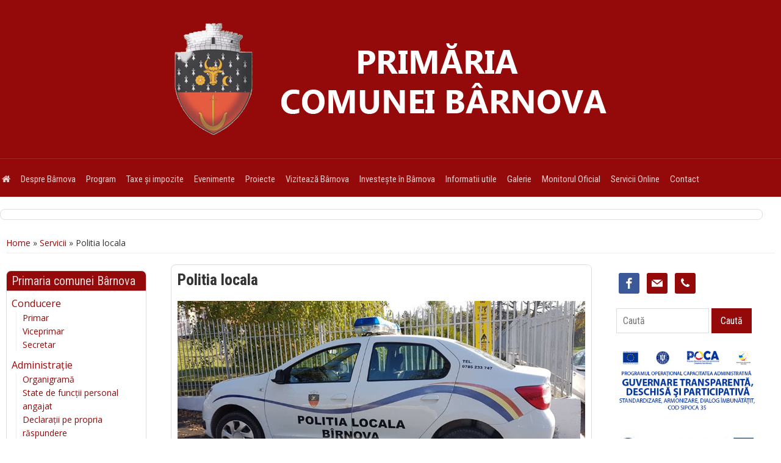

--- FILE ---
content_type: text/html; charset=UTF-8
request_url: https://primariabarnova.ro/servicii/politia-locala/
body_size: 115102
content:
<!DOCTYPE html>
<html lang="en-US">

<head>
    <meta charset="UTF-8" />
    <meta name="viewport" content="width=device-width, initial-scale=1">

    <link rel="profile" href="http://gmpg.org/xfn/11" />
    <link rel="pingback" href="https://primariabarnova.ro/xmlrpc.php" />

    <title>Politia locala &#8211; PRIMĂRIA COMUNEI BÂRNOVA</title>
<link rel='dns-prefetch' href='//fonts.googleapis.com' />
<link rel='dns-prefetch' href='//s.w.org' />
<link rel="alternate" type="application/rss+xml" title="PRIMĂRIA COMUNEI BÂRNOVA &raquo; Feed" href="https://primariabarnova.ro/feed/" />
<link rel="alternate" type="application/rss+xml" title="PRIMĂRIA COMUNEI BÂRNOVA &raquo; Comments Feed" href="https://primariabarnova.ro/comments/feed/" />
		<script type="text/javascript">
			window._wpemojiSettings = {"baseUrl":"https:\/\/s.w.org\/images\/core\/emoji\/2.2.1\/72x72\/","ext":".png","svgUrl":"https:\/\/s.w.org\/images\/core\/emoji\/2.2.1\/svg\/","svgExt":".svg","source":{"concatemoji":"https:\/\/primariabarnova.ro\/wp-includes\/js\/wp-emoji-release.min.js?ver=99.7.4"}};
			!function(a,b,c){function d(a){var b,c,d,e,f=String.fromCharCode;if(!k||!k.fillText)return!1;switch(k.clearRect(0,0,j.width,j.height),k.textBaseline="top",k.font="600 32px Arial",a){case"flag":return k.fillText(f(55356,56826,55356,56819),0,0),!(j.toDataURL().length<3e3)&&(k.clearRect(0,0,j.width,j.height),k.fillText(f(55356,57331,65039,8205,55356,57096),0,0),b=j.toDataURL(),k.clearRect(0,0,j.width,j.height),k.fillText(f(55356,57331,55356,57096),0,0),c=j.toDataURL(),b!==c);case"emoji4":return k.fillText(f(55357,56425,55356,57341,8205,55357,56507),0,0),d=j.toDataURL(),k.clearRect(0,0,j.width,j.height),k.fillText(f(55357,56425,55356,57341,55357,56507),0,0),e=j.toDataURL(),d!==e}return!1}function e(a){var c=b.createElement("script");c.src=a,c.defer=c.type="text/javascript",b.getElementsByTagName("head")[0].appendChild(c)}var f,g,h,i,j=b.createElement("canvas"),k=j.getContext&&j.getContext("2d");for(i=Array("flag","emoji4"),c.supports={everything:!0,everythingExceptFlag:!0},h=0;h<i.length;h++)c.supports[i[h]]=d(i[h]),c.supports.everything=c.supports.everything&&c.supports[i[h]],"flag"!==i[h]&&(c.supports.everythingExceptFlag=c.supports.everythingExceptFlag&&c.supports[i[h]]);c.supports.everythingExceptFlag=c.supports.everythingExceptFlag&&!c.supports.flag,c.DOMReady=!1,c.readyCallback=function(){c.DOMReady=!0},c.supports.everything||(g=function(){c.readyCallback()},b.addEventListener?(b.addEventListener("DOMContentLoaded",g,!1),a.addEventListener("load",g,!1)):(a.attachEvent("onload",g),b.attachEvent("onreadystatechange",function(){"complete"===b.readyState&&c.readyCallback()})),f=c.source||{},f.concatemoji?e(f.concatemoji):f.wpemoji&&f.twemoji&&(e(f.twemoji),e(f.wpemoji)))}(window,document,window._wpemojiSettings);
		</script>
		<style type="text/css">
img.wp-smiley,
img.emoji {
	display: inline !important;
	border: none !important;
	box-shadow: none !important;
	height: 1em !important;
	width: 1em !important;
	margin: 0 .07em !important;
	vertical-align: -0.1em !important;
	background: none !important;
	padding: 0 !important;
}
</style>
<link rel='stylesheet' id='download-attachments-frontend-css'  href='https://primariabarnova.ro/wp-content/plugins/download-attachments/css/frontend.css?ver=99.7.4' type='text/css' media='all' />
<link rel='stylesheet' id='wp-polls-css'  href='https://primariabarnova.ro/wp-content/plugins/wp-polls/polls-css.css?ver=2.75.2' type='text/css' media='all' />
<style id='wp-polls-inline-css' type='text/css'>
.wp-polls .pollbar {
	margin: 1px;
	font-size: 6px;
	line-height: 8px;
	height: 8px;
	background: #940a0a;
	border: 1px solid #940a0a;
}

</style>
<link rel='stylesheet' id='academica-style-css'  href='https://primariabarnova.ro/wp-content/themes/academica/style.css?ver=99.7.4' type='text/css' media='all' />
<link rel='stylesheet' id='academica-style-mobile-css'  href='https://primariabarnova.ro/wp-content/themes/academica/media-queries.css?ver=1.0' type='text/css' media='all' />
<link rel='stylesheet' id='academica-google-font-default-css'  href='//fonts.googleapis.com/css?family=Open+Sans%3A400%2C700%7CRoboto+Condensed%3A400%2C700&#038;subset=latin%2Ccyrillic-ext%2Cgreek-ext&#038;ver=99.7.4' type='text/css' media='all' />
<link rel='stylesheet' id='dashicons-css'  href='https://primariabarnova.ro/wp-includes/css/dashicons.min.css?ver=99.7.4' type='text/css' media='all' />
<link rel='stylesheet' id='socicon-css'  href='https://primariabarnova.ro/wp-content/plugins/social-icons-widget-by-wpzoom/assets/css/socicon.css?ver=201908132' type='text/css' media='all' />
<link rel='stylesheet' id='genericons-css'  href='https://primariabarnova.ro/wp-content/plugins/social-icons-widget-by-wpzoom/assets/css/genericons.css?ver=20180625' type='text/css' media='all' />
<link rel='stylesheet' id='academicons-css'  href='https://primariabarnova.ro/wp-content/plugins/social-icons-widget-by-wpzoom/assets/css/academicons.min.css?ver=20190406' type='text/css' media='all' />
<link rel='stylesheet' id='fontawesome-css'  href='https://primariabarnova.ro/wp-content/plugins/social-icons-widget-by-wpzoom/assets/css/font-awesome.min.css?ver=20180625' type='text/css' media='all' />
<script type='text/javascript' src='https://primariabarnova.ro/wp-includes/js/jquery/jquery.js?ver=1.12.4'></script>
<script type='text/javascript' src='https://primariabarnova.ro/wp-includes/js/jquery/jquery-migrate.min.js?ver=1.4.1'></script>
<link rel='https://api.w.org/' href='https://primariabarnova.ro/wp-json/' />
<link rel="EditURI" type="application/rsd+xml" title="RSD" href="https://primariabarnova.ro/xmlrpc.php?rsd" />
<link rel="wlwmanifest" type="application/wlwmanifest+xml" href="https://primariabarnova.ro/wp-includes/wlwmanifest.xml" /> 
<meta name="generator" content="WordPress 99.7.4" />
<link rel="canonical" href="https://primariabarnova.ro/servicii/politia-locala/" />
<link rel='shortlink' href='https://primariabarnova.ro/?p=144' />
<link rel="alternate" type="application/json+oembed" href="https://primariabarnova.ro/wp-json/oembed/1.0/embed?url=https%3A%2F%2Fprimariabarnova.ro%2Fservicii%2Fpolitia-locala%2F" />
<link rel="alternate" type="text/xml+oembed" href="https://primariabarnova.ro/wp-json/oembed/1.0/embed?url=https%3A%2F%2Fprimariabarnova.ro%2Fservicii%2Fpolitia-locala%2F&#038;format=xml" />
	<style type="text/css">
			#site-title,
		#site-description {
			position: absolute !important;
			clip: rect(1px 1px 1px 1px); /* IE6, IE7 */
			clip: rect(1px, 1px, 1px, 1px);
		}
		</style>
	<style type="text/css" id="custom-background-css">
body.custom-background { background-color: #ffffff; }
</style>

    <style type="text/css">

        #header, .navbar-nav ul {background-color:#940a0a;
}
    </style>

    <link rel="icon" href="https://primariabarnova.ro/wp-content/uploads/2017/05/poza_panoramica-150x150.jpg" sizes="32x32" />
<link rel="icon" href="https://primariabarnova.ro/wp-content/uploads/2017/05/poza_panoramica.jpg" sizes="192x192" />
<link rel="apple-touch-icon-precomposed" href="https://primariabarnova.ro/wp-content/uploads/2017/05/poza_panoramica.jpg" />
<meta name="msapplication-TileImage" content="https://primariabarnova.ro/wp-content/uploads/2017/05/poza_panoramica.jpg" />

    <link href="http://www.jqueryscript.net/css/jquerysctipttop.css" rel="stylesheet" type="text/css">
    <script src="https://ajax.googleapis.com/ajax/libs/jquery/1.12.4/jquery.min.js"></script>
    <!-- <script src="http://www.primariabirnova.ro/wp-content/themes/academica/js/jquery.simpleTicker.js"></script> -->
    <script>
    $(function() {
        $.simpleTicker($("#ticker-roll"), {
            'effectType': 'roll'
        });
    });
    </script>
    <style>
    div.ticker {
        margin: 0px auto;
    }

    div.ticker ul {
        margin: auto;
    }

    .ticker {
        margin: 0 auto;
        padding: 0px;
        width: 100%;
        text-align: left;
        position: relative;
        overflow: hidden;
        color: #000;
    }

    .ticker ul {
        width: 100%;
        position: relative;
    }

    .ticker ul li {
        width: 100%;
        display: none;
    }
    </style>
</head>

<body class="page-template-default page page-id-144 page-child parent-pageid-1968 custom-background">

    
    <div id="header" class="clearfix" >

                    <div class="inner-wrap">

                <div id="logo" class="logo-center">
                    
                    <a href="https://primariabarnova.ro"
                        title="PRIMĂRIA COMUNEI BÂRNOVA - "
                        rel="home">

                        <img src="https://primariabarnova.ro/wp-content/uploads/2019/01/LOGO-MARE.png" alt="PRIMĂRIA COMUNEI BÂRNOVA" width="1000" height="200">
                    </a>

                                        <p id="site-description"></p>

                </div>

            </div><!-- end .inner-wrap -->
            <div id="main-nav">
                <div class="inner-wrap">

                    <nav class="main-navbar" role="navigation">

                        <div class="navbar-header">
                            
                            <a class="navbar-toggle" href="#menu-main-slide">
                                <span class="icon-bar"></span>
                                <span class="icon-bar"></span>
                                <span class="icon-bar"></span>
                            </a>


                            <div id="menu-main-slide" class="menu-meniu-principal-container"><ul id="menu-meniu-principal" class="menu"><li id="menu-item-18" class="menu-item menu-item-type-custom menu-item-object-custom menu-item-home menu-item-18"><a href="https://primariabarnova.ro/"> <i class="fa fa-home" aria-hidden="true"></i></a></li>
<li id="menu-item-36" class="menu-item menu-item-type-post_type menu-item-object-page menu-item-36"><a href="https://primariabarnova.ro/despre-birnova/">Despre Bârnova</a></li>
<li id="menu-item-39" class="menu-item menu-item-type-post_type menu-item-object-page menu-item-39"><a href="https://primariabarnova.ro/program/">Program</a></li>
<li id="menu-item-44" class="menu-item menu-item-type-post_type menu-item-object-page menu-item-has-children menu-item-44"><a href="https://primariabarnova.ro/taxe-si-impozite/">Taxe și impozite</a>
<ul class="sub-menu">
	<li id="menu-item-45" class="menu-item menu-item-type-post_type menu-item-object-page menu-item-45"><a href="https://primariabarnova.ro/taxe-si-impozite/lista-debitori/">Impozite si taxe locale 2017</a></li>
	<li id="menu-item-338" class="menu-item menu-item-type-post_type menu-item-object-page menu-item-338"><a href="https://primariabarnova.ro/taxe-si-impozite/taxe-locale/">Taxe locale 2018</a></li>
</ul>
</li>
<li id="menu-item-470" class="menu-item menu-item-type-taxonomy menu-item-object-category menu-item-470"><a href="https://primariabarnova.ro/category/evenimente/">Evenimente</a></li>
<li id="menu-item-68" class="menu-item menu-item-type-post_type menu-item-object-page menu-item-68"><a href="https://primariabarnova.ro/primaria-comunei-birnova/proiecte/">Proiecte</a></li>
<li id="menu-item-78" class="menu-item menu-item-type-post_type menu-item-object-page menu-item-has-children menu-item-78"><a href="https://primariabarnova.ro/visiteaza-birnova/">Vizitează Bârnova</a>
<ul class="sub-menu">
	<li id="menu-item-80" class="menu-item menu-item-type-post_type menu-item-object-page menu-item-80"><a href="https://primariabarnova.ro/visiteaza-birnova/manastirea-barnova/">Mănăstirea Bârnova</a></li>
	<li id="menu-item-79" class="menu-item menu-item-type-post_type menu-item-object-page menu-item-79"><a href="https://primariabarnova.ro/visiteaza-birnova/manastirea-piatra-sfanta/">Mănăstirea Piatra Sfântă</a></li>
	<li id="menu-item-84" class="menu-item menu-item-type-post_type menu-item-object-page menu-item-84"><a href="https://primariabarnova.ro/visiteaza-birnova/biserica-sfantul-ilie-tesviteanul/">Biserica ”Sfântul Ilie Tesviteanul”</a></li>
	<li id="menu-item-93" class="menu-item menu-item-type-post_type menu-item-object-page menu-item-93"><a href="https://primariabarnova.ro/visiteaza-birnova/castanul-unirii-de-la-1859/">Castanul Unirii de la 1859</a></li>
	<li id="menu-item-91" class="menu-item menu-item-type-post_type menu-item-object-page menu-item-91"><a href="https://primariabarnova.ro/visiteaza-birnova/biserica-sfintii-apostoli-petru-si-pavel/">Biserica ”Sfinții Apostoli Petru și Pavel”</a></li>
	<li id="menu-item-102" class="menu-item menu-item-type-post_type menu-item-object-page menu-item-102"><a href="https://primariabarnova.ro/visiteaza-birnova/rezervatia-geologica-si-paleontologica-repedea/">Rezervația Geologică și Paleontologică Repedea</a></li>
	<li id="menu-item-101" class="menu-item menu-item-type-post_type menu-item-object-page menu-item-101"><a href="https://primariabarnova.ro/visiteaza-birnova/rezervatia-palinologica-ion-inculet-muzeul-si-biserica-ion-inculet/">Rezervația palinologică ”Ion Inculeț”. Muzeul și Biserica ”Ion Inculeț”</a></li>
	<li id="menu-item-100" class="menu-item menu-item-type-post_type menu-item-object-page menu-item-100"><a href="https://primariabarnova.ro/visiteaza-birnova/biserica-todirel/">Biserica Todirel</a></li>
</ul>
</li>
<li id="menu-item-123" class="menu-item menu-item-type-post_type menu-item-object-page menu-item-123"><a href="https://primariabarnova.ro/investeste-in-birnova/">Investește în Bârnova</a></li>
<li id="menu-item-119" class="menu-item menu-item-type-post_type menu-item-object-page menu-item-has-children menu-item-119"><a href="https://primariabarnova.ro/informatii-utile/">Informatii utile</a>
<ul class="sub-menu">
	<li id="menu-item-122" class="menu-item menu-item-type-post_type menu-item-object-page menu-item-has-children menu-item-122"><a href="https://primariabarnova.ro/informatii-utile/adrese-locale/">Anunțuri</a>
	<ul class="sub-menu">
		<li id="menu-item-1655" class="menu-item menu-item-type-post_type menu-item-object-page menu-item-1655"><a href="https://primariabarnova.ro/anunturi-planuri-urbanistice-zonale/">Anunțuri planuri urbanistice zonale</a></li>
	</ul>
</li>
	<li id="menu-item-121" class="menu-item menu-item-type-post_type menu-item-object-page menu-item-121"><a href="https://primariabarnova.ro/informatii-utile/coduri-postale/">Coduri poștale</a></li>
	<li id="menu-item-120" class="menu-item menu-item-type-post_type menu-item-object-page menu-item-120"><a href="https://primariabarnova.ro/informatii-utile/link-uri-utile/">Link-uri utile</a></li>
</ul>
</li>
<li id="menu-item-1209" class="menu-item menu-item-type-custom menu-item-object-custom menu-item-has-children menu-item-1209"><a href="#">Galerie</a>
<ul class="sub-menu">
	<li id="menu-item-1210" class="menu-item menu-item-type-post_type menu-item-object-page menu-item-1210"><a href="https://primariabarnova.ro/galerie-foto/">Galerie foto</a></li>
	<li id="menu-item-1213" class="menu-item menu-item-type-post_type menu-item-object-page menu-item-1213"><a href="https://primariabarnova.ro/galerie-video/">Galerie video</a></li>
</ul>
</li>
<li id="menu-item-2728" class="menu-item menu-item-type-custom menu-item-object-custom menu-item-2728"><a href="https://emol.ro/barnova-is">Monitorul Oficial</a></li>
<li id="menu-item-2853" class="menu-item menu-item-type-custom menu-item-object-custom menu-item-has-children menu-item-2853"><a href="#">Servicii Online</a>
<ul class="sub-menu">
	<li id="menu-item-2854" class="menu-item menu-item-type-custom menu-item-object-custom menu-item-2854"><a href="https://barnova.regista.ro/formulare">Formulare Online</a></li>
	<li id="menu-item-2855" class="menu-item menu-item-type-custom menu-item-object-custom menu-item-2855"><a href="https://barnova.regista.ro/#verificare-cereri">Verificare Cereri</a></li>
	<li id="menu-item-2856" class="menu-item menu-item-type-custom menu-item-object-custom menu-item-2856"><a href="https://barnova.regista.ro/sesizari">Sesizări Online</a></li>
	<li id="menu-item-2857" class="menu-item menu-item-type-custom menu-item-object-custom menu-item-2857"><a href="https://barnova.regista.ro/plati-online">Plăți Online</a></li>
</ul>
</li>
<li id="menu-item-117" class="menu-item menu-item-type-post_type menu-item-object-page menu-item-has-children menu-item-117"><a href="https://primariabarnova.ro/contact/">Contact</a>
<ul class="sub-menu">
	<li id="menu-item-118" class="menu-item menu-item-type-post_type menu-item-object-page menu-item-118"><a href="https://primariabarnova.ro/contact/departamente-primarie/">Departamente primărie</a></li>
</ul>
</li>
</ul></div>
                        </div>


                        <div id="navbar-main">

                            <div class="menu-meniu-principal-container"><ul id="menu-meniu-principal-1" class="nav navbar-nav dropdown sf-menu"><li class="menu-item menu-item-type-custom menu-item-object-custom menu-item-home menu-item-18"><a href="https://primariabarnova.ro/"> <i class="fa fa-home" aria-hidden="true"></i></a></li>
<li class="menu-item menu-item-type-post_type menu-item-object-page menu-item-36"><a href="https://primariabarnova.ro/despre-birnova/">Despre Bârnova</a></li>
<li class="menu-item menu-item-type-post_type menu-item-object-page menu-item-39"><a href="https://primariabarnova.ro/program/">Program</a></li>
<li class="menu-item menu-item-type-post_type menu-item-object-page menu-item-has-children menu-item-44"><a href="https://primariabarnova.ro/taxe-si-impozite/">Taxe și impozite</a>
<ul class="sub-menu">
	<li class="menu-item menu-item-type-post_type menu-item-object-page menu-item-45"><a href="https://primariabarnova.ro/taxe-si-impozite/lista-debitori/">Impozite si taxe locale 2017</a></li>
	<li class="menu-item menu-item-type-post_type menu-item-object-page menu-item-338"><a href="https://primariabarnova.ro/taxe-si-impozite/taxe-locale/">Taxe locale 2018</a></li>
</ul>
</li>
<li class="menu-item menu-item-type-taxonomy menu-item-object-category menu-item-470"><a href="https://primariabarnova.ro/category/evenimente/">Evenimente</a></li>
<li class="menu-item menu-item-type-post_type menu-item-object-page menu-item-68"><a href="https://primariabarnova.ro/primaria-comunei-birnova/proiecte/">Proiecte</a></li>
<li class="menu-item menu-item-type-post_type menu-item-object-page menu-item-has-children menu-item-78"><a href="https://primariabarnova.ro/visiteaza-birnova/">Vizitează Bârnova</a>
<ul class="sub-menu">
	<li class="menu-item menu-item-type-post_type menu-item-object-page menu-item-80"><a href="https://primariabarnova.ro/visiteaza-birnova/manastirea-barnova/">Mănăstirea Bârnova</a></li>
	<li class="menu-item menu-item-type-post_type menu-item-object-page menu-item-79"><a href="https://primariabarnova.ro/visiteaza-birnova/manastirea-piatra-sfanta/">Mănăstirea Piatra Sfântă</a></li>
	<li class="menu-item menu-item-type-post_type menu-item-object-page menu-item-84"><a href="https://primariabarnova.ro/visiteaza-birnova/biserica-sfantul-ilie-tesviteanul/">Biserica ”Sfântul Ilie Tesviteanul”</a></li>
	<li class="menu-item menu-item-type-post_type menu-item-object-page menu-item-93"><a href="https://primariabarnova.ro/visiteaza-birnova/castanul-unirii-de-la-1859/">Castanul Unirii de la 1859</a></li>
	<li class="menu-item menu-item-type-post_type menu-item-object-page menu-item-91"><a href="https://primariabarnova.ro/visiteaza-birnova/biserica-sfintii-apostoli-petru-si-pavel/">Biserica ”Sfinții Apostoli Petru și Pavel”</a></li>
	<li class="menu-item menu-item-type-post_type menu-item-object-page menu-item-102"><a href="https://primariabarnova.ro/visiteaza-birnova/rezervatia-geologica-si-paleontologica-repedea/">Rezervația Geologică și Paleontologică Repedea</a></li>
	<li class="menu-item menu-item-type-post_type menu-item-object-page menu-item-101"><a href="https://primariabarnova.ro/visiteaza-birnova/rezervatia-palinologica-ion-inculet-muzeul-si-biserica-ion-inculet/">Rezervația palinologică ”Ion Inculeț”. Muzeul și Biserica ”Ion Inculeț”</a></li>
	<li class="menu-item menu-item-type-post_type menu-item-object-page menu-item-100"><a href="https://primariabarnova.ro/visiteaza-birnova/biserica-todirel/">Biserica Todirel</a></li>
</ul>
</li>
<li class="menu-item menu-item-type-post_type menu-item-object-page menu-item-123"><a href="https://primariabarnova.ro/investeste-in-birnova/">Investește în Bârnova</a></li>
<li class="menu-item menu-item-type-post_type menu-item-object-page menu-item-has-children menu-item-119"><a href="https://primariabarnova.ro/informatii-utile/">Informatii utile</a>
<ul class="sub-menu">
	<li class="menu-item menu-item-type-post_type menu-item-object-page menu-item-has-children menu-item-122"><a href="https://primariabarnova.ro/informatii-utile/adrese-locale/">Anunțuri</a>
	<ul class="sub-menu">
		<li class="menu-item menu-item-type-post_type menu-item-object-page menu-item-1655"><a href="https://primariabarnova.ro/anunturi-planuri-urbanistice-zonale/">Anunțuri planuri urbanistice zonale</a></li>
	</ul>
</li>
	<li class="menu-item menu-item-type-post_type menu-item-object-page menu-item-121"><a href="https://primariabarnova.ro/informatii-utile/coduri-postale/">Coduri poștale</a></li>
	<li class="menu-item menu-item-type-post_type menu-item-object-page menu-item-120"><a href="https://primariabarnova.ro/informatii-utile/link-uri-utile/">Link-uri utile</a></li>
</ul>
</li>
<li class="menu-item menu-item-type-custom menu-item-object-custom menu-item-has-children menu-item-1209"><a href="#">Galerie</a>
<ul class="sub-menu">
	<li class="menu-item menu-item-type-post_type menu-item-object-page menu-item-1210"><a href="https://primariabarnova.ro/galerie-foto/">Galerie foto</a></li>
	<li class="menu-item menu-item-type-post_type menu-item-object-page menu-item-1213"><a href="https://primariabarnova.ro/galerie-video/">Galerie video</a></li>
</ul>
</li>
<li class="menu-item menu-item-type-custom menu-item-object-custom menu-item-2728"><a href="https://emol.ro/barnova-is">Monitorul Oficial</a></li>
<li class="menu-item menu-item-type-custom menu-item-object-custom menu-item-has-children menu-item-2853"><a href="#">Servicii Online</a>
<ul class="sub-menu">
	<li class="menu-item menu-item-type-custom menu-item-object-custom menu-item-2854"><a href="https://barnova.regista.ro/formulare">Formulare Online</a></li>
	<li class="menu-item menu-item-type-custom menu-item-object-custom menu-item-2855"><a href="https://barnova.regista.ro/#verificare-cereri">Verificare Cereri</a></li>
	<li class="menu-item menu-item-type-custom menu-item-object-custom menu-item-2856"><a href="https://barnova.regista.ro/sesizari">Sesizări Online</a></li>
	<li class="menu-item menu-item-type-custom menu-item-object-custom menu-item-2857"><a href="https://barnova.regista.ro/plati-online">Plăți Online</a></li>
</ul>
</li>
<li class="menu-item menu-item-type-post_type menu-item-object-page menu-item-has-children menu-item-117"><a href="https://primariabarnova.ro/contact/">Contact</a>
<ul class="sub-menu">
	<li class="menu-item menu-item-type-post_type menu-item-object-page menu-item-118"><a href="https://primariabarnova.ro/contact/departamente-primarie/">Departamente primărie</a></li>
</ul>
</li>
</ul></div>

                        </div><!-- #navbar-main -->

                    </nav><!-- .navbar -->

                </div><!-- end .inner-wrap -->

            </div><!-- end #main-nav -->

            
    </div><!-- end #header -->

    <div id="wrap">

        <div class="container" style="margin-bottom: 17px; border: 1px solid #dddddd; padding: 8px; max-width: 1250px; border-radius: 8px;">
            <div id="ticker-roll" class="ticker">
                <ul>
                                        <li>
						<a href="https://primariabarnova.ro/modificari-privind-colectarea-separata-a-deseurilor/"><b>Modificări privind colectarea separată a deșeurilor</b></a>
							<font size="-2"><i class="fa fa-clock-o fa-fw"></i> 29 January 2025 |
								<i class="fa fa-arrow-circle-right"></i> <a href="https://primariabarnova.ro/modificari-privind-colectarea-separata-a-deseurilor/">
									Citeste anunțul ...
							</font>
                        </a>
                    </li>
                                        <li>
						<a href="https://primariabarnova.ro/nu-tremur-la-cutremur/"><b>Nu tremur la cutremur</b></a>
							<font size="-2"><i class="fa fa-clock-o fa-fw"></i> 15 March 2024 |
								<i class="fa fa-arrow-circle-right"></i> <a href="https://primariabarnova.ro/nu-tremur-la-cutremur/">
									Citeste anunțul ...
							</font>
                        </a>
                    </li>
                                        <li>
						<a href="https://primariabarnova.ro/fii-pregatit-pentru-situatii-de-urgenta/"><b>Fii pregătit pentru situații de urgență</b></a>
							<font size="-2"><i class="fa fa-clock-o fa-fw"></i> 15 March 2024 |
								<i class="fa fa-arrow-circle-right"></i> <a href="https://primariabarnova.ro/fii-pregatit-pentru-situatii-de-urgenta/">
									Citeste anunțul ...
							</font>
                        </a>
                    </li>
                                        <li>
						<a href="https://primariabarnova.ro/strategia-de-dezvoltare-locala-2021-2027/"><b>Strategia de Dezvoltare Locala 2021-2027</b></a>
							<font size="-2"><i class="fa fa-clock-o fa-fw"></i> 30 March 2021 |
								<i class="fa fa-arrow-circle-right"></i> <a href="https://primariabarnova.ro/strategia-de-dezvoltare-locala-2021-2027/">
									Citeste anunțul ...
							</font>
                        </a>
                    </li>
                                    </ul>
            </div>
        </div>
<div id="content" class="clearfix">

	
	<div class="column column-title">
		<div id="crumbs">
	<a href="https://primariabarnova.ro">Home</a> &raquo; <a href="https://primariabarnova.ro/servicii/">Servicii</a> &raquo; <span class="current">Politia locala</span></div><!-- end #crumbs --> 	</div><!-- end .column-title -->

	<div class="column column-narrow">
		<div id="nav_menu-2" class="widget clearfix widget_nav_menu"><h3 class="heading">Primaria comunei Bârnova</h3><div class="menu-primaria-comunei-barnova-container"><ul id="menu-primaria-comunei-barnova" class="menu"><li id="menu-item-132" class="menu-item menu-item-type-post_type menu-item-object-page menu-item-has-children menu-item-132"><a href="https://primariabarnova.ro/primaria-comunei-birnova/conducere/">Conducere</a>
<ul class="sub-menu">
	<li id="menu-item-135" class="menu-item menu-item-type-post_type menu-item-object-page menu-item-135"><a href="https://primariabarnova.ro/primaria-comunei-birnova/conducere/primar/">Primar</a></li>
	<li id="menu-item-134" class="menu-item menu-item-type-post_type menu-item-object-page menu-item-134"><a href="https://primariabarnova.ro/primaria-comunei-birnova/conducere/viceprimar/">Viceprimar</a></li>
	<li id="menu-item-133" class="menu-item menu-item-type-post_type menu-item-object-page menu-item-133"><a href="https://primariabarnova.ro/primaria-comunei-birnova/conducere/secretar/">Secretar</a></li>
</ul>
</li>
<li id="menu-item-1914" class="menu-item menu-item-type-post_type menu-item-object-page menu-item-has-children menu-item-1914"><a href="https://primariabarnova.ro/primaria-comunei-birnova/administratie/">Administrație</a>
<ul class="sub-menu">
	<li id="menu-item-150" class="menu-item menu-item-type-post_type menu-item-object-page menu-item-150"><a href="https://primariabarnova.ro/primaria-comunei-birnova/administratie/organigrama/">Organigramă</a></li>
	<li id="menu-item-1917" class="menu-item menu-item-type-post_type menu-item-object-page menu-item-1917"><a href="https://primariabarnova.ro/primaria-comunei-birnova/administratie/state-de-functii-personal-angajat/">State de funcții personal angajat</a></li>
	<li id="menu-item-1921" class="menu-item menu-item-type-post_type menu-item-object-page menu-item-1921"><a href="https://primariabarnova.ro/primaria-comunei-birnova/administratie/declaratii-pe-propria-raspundere/">Declarații pe propria răspundere</a></li>
	<li id="menu-item-1927" class="menu-item menu-item-type-post_type menu-item-object-page menu-item-1927"><a href="https://primariabarnova.ro/primaria-comunei-birnova/administratie/dispozitii-primar/">Dispoziții primar</a></li>
	<li id="menu-item-1926" class="menu-item menu-item-type-post_type menu-item-object-page menu-item-1926"><a href="https://primariabarnova.ro/primaria-comunei-birnova/administratie/rof/">ROF</a></li>
</ul>
</li>
<li id="menu-item-1928" class="menu-item menu-item-type-post_type menu-item-object-page menu-item-1928"><a href="https://primariabarnova.ro/taxe-si-impozite/">Taxe și impozite</a></li>
<li id="menu-item-1929" class="menu-item menu-item-type-post_type menu-item-object-page menu-item-has-children menu-item-1929"><a href="https://primariabarnova.ro/primaria-comunei-birnova/transparenta/">Transparență și liber acces la informații de interes public</a>
<ul class="sub-menu">
	<li id="menu-item-1931" class="menu-item menu-item-type-taxonomy menu-item-object-category menu-item-1931"><a href="https://primariabarnova.ro/category/concursuri/">Concursuri</a></li>
	<li id="menu-item-1932" class="menu-item menu-item-type-post_type menu-item-object-page menu-item-1932"><a href="https://primariabarnova.ro/primaria-comunei-birnova/transparenta/acte-de-interes-public/">Acte de interes public</a></li>
	<li id="menu-item-3244" class="menu-item menu-item-type-post_type menu-item-object-page menu-item-3244"><a href="https://primariabarnova.ro/primaria-comunei-birnova/transparenta/vanzare-teren-extravilan/">Vanzare teren extravilan</a></li>
	<li id="menu-item-496" class="menu-item menu-item-type-post_type menu-item-object-page menu-item-496"><a href="https://primariabarnova.ro/primaria-comunei-birnova/buget/">Buget</a></li>
	<li id="menu-item-275" class="menu-item menu-item-type-post_type menu-item-object-page menu-item-275"><a href="https://primariabarnova.ro/primaria-comunei-birnova/rapoarte-de-activitate/">Rapoarte de activitate</a></li>
	<li id="menu-item-1934" class="menu-item menu-item-type-post_type menu-item-object-page menu-item-1934"><a href="https://primariabarnova.ro/primaria-comunei-birnova/transparenta/dezbateri-publice/">Dezbateri publice</a></li>
	<li id="menu-item-1935" class="menu-item menu-item-type-post_type menu-item-object-page menu-item-1935"><a href="https://primariabarnova.ro/primaria-comunei-birnova/transparenta/formulare-tipizate/">Formulare tipizate</a></li>
	<li id="menu-item-1930" class="menu-item menu-item-type-post_type menu-item-object-page menu-item-1930"><a href="https://primariabarnova.ro/primaria-comunei-birnova/transparenta/semnaleaza-o-problema/">Semnalează o problemă</a></li>
</ul>
</li>
<li id="menu-item-1933" class="menu-item menu-item-type-post_type menu-item-object-page menu-item-has-children menu-item-1933"><a href="https://primariabarnova.ro/primaria-comunei-birnova/achizitii-publice/">Achiziții publice</a>
<ul class="sub-menu">
	<li id="menu-item-2805" class="menu-item menu-item-type-post_type menu-item-object-page menu-item-has-children menu-item-2805"><a href="https://primariabarnova.ro/primaria-comunei-birnova/achizitii-publice/anunturi-2/">Anunțuri</a>
	<ul class="sub-menu">
		<li id="menu-item-1944" class="menu-item menu-item-type-post_type menu-item-object-page menu-item-1944"><a href="https://primariabarnova.ro/primaria-comunei-birnova/achizitii-publice/anunturi-2/anunturi/">16.01.2019</a></li>
		<li id="menu-item-2800" class="menu-item menu-item-type-post_type menu-item-object-page menu-item-2800"><a href="https://primariabarnova.ro/primaria-comunei-birnova/achizitii-publice/anunturi-2/achizitie-directa-22-07-2020/">22.07.2020</a></li>
	</ul>
</li>
	<li id="menu-item-1943" class="menu-item menu-item-type-post_type menu-item-object-page menu-item-1943"><a href="https://primariabarnova.ro/primaria-comunei-birnova/achizitii-publice/licitatie-publica/">Licitație publică</a></li>
</ul>
</li>
<li id="menu-item-1942" class="menu-item menu-item-type-post_type menu-item-object-page menu-item-1942"><a href="https://primariabarnova.ro/primaria-comunei-birnova/investitii/">Investiții</a></li>
<li id="menu-item-1947" class="menu-item menu-item-type-post_type menu-item-object-page menu-item-1947"><a href="https://primariabarnova.ro/patrimoniu/">Salubritate</a></li>
<li id="menu-item-1949" class="menu-item menu-item-type-post_type menu-item-object-page menu-item-1949"><a href="https://primariabarnova.ro/primaria-comunei-birnova/proiecte/">Proiecte</a></li>
<li id="menu-item-816" class="menu-item menu-item-type-post_type menu-item-object-page menu-item-has-children menu-item-816"><a href="https://primariabarnova.ro/primaria-comunei-birnova/cadastru/">Urbanism</a>
<ul class="sub-menu">
	<li id="menu-item-818" class="menu-item menu-item-type-post_type menu-item-object-page menu-item-818"><a href="https://primariabarnova.ro/primaria-comunei-birnova/cadastru/lista-ac/">Listă AC</a></li>
	<li id="menu-item-817" class="menu-item menu-item-type-post_type menu-item-object-page menu-item-817"><a href="https://primariabarnova.ro/primaria-comunei-birnova/cadastru/lista-certificate-de-urbanism/">Listă certificate de urbanism</a></li>
</ul>
</li>
<li id="menu-item-1959" class="menu-item menu-item-type-post_type menu-item-object-page menu-item-1959"><a href="https://primariabarnova.ro/stare-civila/">Stare civilă</a></li>
<li id="menu-item-2021" class="menu-item menu-item-type-post_type menu-item-object-page menu-item-2021"><a href="https://primariabarnova.ro/primaria-comunei-birnova/transparenta/etica-si-integritate/">Etică și Integritate</a></li>
<li id="menu-item-2215" class="menu-item menu-item-type-post_type menu-item-object-page menu-item-2215"><a href="https://primariabarnova.ro/asistenta-sociala/">Asistență socială</a></li>
</ul></div></div><div id="nav_menu-3" class="widget clearfix widget_nav_menu"><h3 class="heading">Consiliul local</h3><div class="menu-consiliul-local-container"><ul id="menu-consiliul-local" class="menu"><li id="menu-item-177" class="menu-item menu-item-type-post_type menu-item-object-page menu-item-177"><a href="https://primariabarnova.ro/consiliul-local-2/consiliul-local/">Consiliul local</a></li>
<li id="menu-item-176" class="menu-item menu-item-type-post_type menu-item-object-page menu-item-176"><a href="https://primariabarnova.ro/consiliul-local-2/comisii-de-specialitate/">Comisii de specialitate</a></li>
<li id="menu-item-172" class="menu-item menu-item-type-post_type menu-item-object-page menu-item-has-children menu-item-172"><a href="https://primariabarnova.ro/consiliul-local-2/sedinte-hcl/">Sedinte HCL</a>
<ul class="sub-menu">
	<li id="menu-item-1861" class="menu-item menu-item-type-post_type menu-item-object-page menu-item-1861"><a href="https://primariabarnova.ro/consiliul-local-2/sedinte-hcl/convocari/convocari-2019/">Convocari</a></li>
	<li id="menu-item-1869" class="menu-item menu-item-type-post_type menu-item-object-page menu-item-1869"><a href="https://primariabarnova.ro/consiliul-local-2/sedinte-hcl/procese-verbale/procese-verbale-2019/">Procese verbale</a></li>
	<li id="menu-item-688" class="menu-item menu-item-type-post_type menu-item-object-page menu-item-688"><a href="https://primariabarnova.ro/consiliul-local-2/sedinte-hcl/proiecte-hcl-iulie-2017/">Proiecte HCL</a></li>
	<li id="menu-item-2598" class="menu-item menu-item-type-post_type menu-item-object-page menu-item-2598"><a href="https://primariabarnova.ro/consiliul-local-2/sedinte-hcl/hotarari/hotarari-2020/">Hotarari</a></li>
	<li id="menu-item-1894" class="menu-item menu-item-type-post_type menu-item-object-page menu-item-1894"><a href="https://primariabarnova.ro/consiliul-local-2/sedinte-hcl/dispozitii/dispozitii-2019/">Dispoziții</a></li>
</ul>
</li>
<li id="menu-item-487" class="menu-item menu-item-type-post_type menu-item-object-page menu-item-487"><a href="https://primariabarnova.ro/servicii/serviciul-voluntar-pentru-situatii-de-urgenta/">Serviciul voluntar pentru situații de urgență</a></li>
<li id="menu-item-170" class="menu-item menu-item-type-post_type menu-item-object-page menu-item-170"><a href="https://primariabarnova.ro/consiliul-local-2/rapoarte-de-activitate/">Rapoarte de activitate</a></li>
</ul></div></div><div id="nav_menu-5" class="widget clearfix widget_nav_menu"><h3 class="heading">Servicii</h3><div class="menu-servicii-container"><ul id="menu-servicii" class="menu"><li id="menu-item-1963" class="menu-item menu-item-type-post_type menu-item-object-page current-menu-item page_item page-item-144 current_page_item menu-item-1963"><a href="https://primariabarnova.ro/servicii/politia-locala/">Politia locala</a></li>
<li id="menu-item-1964" class="menu-item menu-item-type-post_type menu-item-object-page menu-item-1964"><a href="https://primariabarnova.ro/servicii/serviciul-voluntar-pentru-situatii-de-urgenta/">Serviciul voluntar pentru situații de urgență</a></li>
<li id="menu-item-1966" class="menu-item menu-item-type-post_type menu-item-object-page menu-item-1966"><a href="https://primariabarnova.ro/servicii/camunul-cultural/">Căminul cultural</a></li>
<li id="menu-item-1967" class="menu-item menu-item-type-post_type menu-item-object-page menu-item-1967"><a href="https://primariabarnova.ro/servicii/biblioteca/">Bibliotecă</a></li>
</ul></div></div><div id="nav_menu-4" class="widget clearfix widget_nav_menu"><h3 class="heading">Local</h3><div class="menu-local-container"><ul id="menu-local" class="menu"><li id="menu-item-182" class="menu-item menu-item-type-post_type menu-item-object-page menu-item-182"><a href="https://primariabarnova.ro/local/ziarul-comunei/">Ziarul comunei</a></li>
<li id="menu-item-183" class="menu-item menu-item-type-taxonomy menu-item-object-category menu-item-183"><a href="https://primariabarnova.ro/category/birnova-in-mass-media/">Birnova in mass-media</a></li>
</ul></div></div>	</div><!-- end .column-narrow -->

	<div class="column column-content single">

		
<div id="post-144" class="post-144 page type-page status-publish hentry">

	<h1 class="title-header">Politia locala</h1>
	<div class="entry-content clearfix">
		<p><a href="https://primariabarnova.ro/servicii/politia-locala/74880679_111336643636924_6851095053327138816_o/" rel="attachment wp-att-2751"><img class="alignnone wp-image-2751" src="https://primariabarnova.ro/wp-content/uploads/2017/05/74880679_111336643636924_6851095053327138816_o-300x146.jpg" alt="" width="812" height="395" srcset="https://primariabarnova.ro/wp-content/uploads/2017/05/74880679_111336643636924_6851095053327138816_o-300x146.jpg 300w, https://primariabarnova.ro/wp-content/uploads/2017/05/74880679_111336643636924_6851095053327138816_o-768x373.jpg 768w, https://primariabarnova.ro/wp-content/uploads/2017/05/74880679_111336643636924_6851095053327138816_o.jpg 960w" sizes="(max-width: 812px) 100vw, 812px" /></a></p>
<p>&nbsp;</p>
<p><em><strong>                 PROGRAM DE LUCRU: </strong></em></p>
<ul>
<li><em><strong>        8:00 &#8211; 16:00</strong></em></li>
<li><em><strong>       16:00 &#8211; 22:00</strong></em></li>
</ul>
<p>&nbsp;</p>
<p><strong>Legea politiei locale. Legea 155/2010</strong><br />
Publicat in <a href="http://www.dreptonline.ro/monitorul_oficial/monitor_oficial.php?id_monitor=7436">Monitorul Oficial, Partea I nr. 483 din 14 iulie 2010</a></p>
<p>Parlamentul Romaniei adopta prezenta lege.</p>
<p><strong>Capitolul I &#8211; Dispozitii generale</strong><br />
<strong>Art. 1 </strong><br />
(1) Politia locala se infiinteaza in scopul exercitarii atributiilor privind apararea drepturilor si libertatilor fundamentale ale persoanei, a proprietatii private si publice, prevenirea si descoperirea infractiunilor, in urmatoarele domenii:<br />
a) ordinea si linistea publica, precum si paza bunurilor;<br />
b) circulatia pe drumurile publice;<br />
c) disciplina in constructii si afisajul stradal;<br />
d) protectia mediului;<br />
e) activitatea comerciala;<br />
f) evidenta persoanelor;<br />
g) Alte domenii stabilite prin lege.<br />
(2) Politia locala isi desfasoara activitatea pe baza principiilor: legalitatii, increderii, previzibilitatii, proximitatii si proportionalitatii, deschiderii si transparentei, eficientei si eficacitatii, raspunderii si responsabilitatii, impartialitatii si nediscriminarii.<br />
<strong>Art. 2 </strong><br />
(1) Politia Locala isi desfasoara activitatea:<br />
a) in interesul comunitatii locale, exclusiv pe baza si in executarea legii, precum si a actelor autoritatii deliberative si ale celei executive ale administratiei publice locale;<br />
b) in conformitate cu reglementarile specifice fiecarui domeniu de activitate, stabilite prin acte administrative ale autoritatilor administratiei publice centrale si locale.<br />
(2) Politia locala comunica, de indata, organelor abilitate datele cu privire la aspectele de incalcare a legii, altele decat cele stabilite in competenta sa, de care a luat cunostinta cu ocazia indeplinirii misiunilor si activitatilor specifice.<br />
(3) in exercitarea atributiilor ce ii revin, politia locala coopereaza cu unitatile, respectiv cu structurile teritoriale ale Politiei Romane, ale Jandarmeriei Romane, ale Politiei de Frontiera Romane si ale Inspectoratului General pentru Situatii de Urgenta, cu celelalte autoritati ale administratiei publice centrale si locale si colaboreaza cu organizatii neguvernamentale, precum si cu persoane fizice si juridice, in conditiile legii.<br />
(4) Politia locala solicita interventia unitatilor/structurilor teritoriale competente ale Politiei Romane sau ale Jandarmeriei Romane pentru orice alte situatii ce excedeaza atributiilor ce ii revin, potrivit prezentei legi.<br />
(5) Politia locala poate incheia cu alte autoritati si institutii publice protocoale de cooperare avand ca obiect detalierea modalitatilor prin care, in limitele competentelor legale ale fiecarei structuri, acestea isi ofera sprijin in indeplinirea activitatilor sau a misiunilor specifice.<br />
<strong>Art. 3 </strong><br />
(1) La nivelul comunei, al orasului, al municipiului sau al sectorului municipiului Bucuresti, dupa caz, unde este infiintata politia comunitara conform prevederilor Legii nr. 371/2004 privind infiintarea, organizarea si functionarea Politiei Comunitare, cu modificarile si completarile ulterioare, aceasta se reorganizeaza ca structura de politie locala, potrivit prevederilor art. 4.<br />
(2) La nivelul comunei, al Orasului, al municipiului sau al sectorului municipiului Bucuresti, dupa caz, unde nu este infiintata politie comunitara conform prevederilor Legii nr. 371/2004, cu modificarile si completarile ulterioare, se poate organiza structura de politie locala, potrivit prevederilor art. 4.</p>
<p><strong>Capitolul II &#8211; Organizarea politiei locale</strong><br />
<strong>Art. 4 </strong><br />
(1) Politia locala se organizeaza si functioneaza, prin hotarare a autoritatii deliberative a administratiei publice locale, ca un compartiment functional in cadrul aparatului de specialitate al primarului/primarului general sau ca institutie publica de interes local, cu personalitate juridica.<br />
(2) In municipiul Bucuresti, politia locala se organizeaza si functioneaza dupa cum urmeaza:<br />
a) prin hotarare a Consiliului General al Municipiului Bucuresti, pentru Politia Locala a Municipiului Bucuresti;<br />
b) prin hotarare a fiecarui consiliu local al sectorului municipiului Bucuresti, pentru politia locala a sectorului respectiv.<br />
(3) Politia locala dintr-o unitate/subdiviziune administrativteritoriala poate detasa politisti locali la politia locala dintr-o alta unitate/subdiviziune administrativ-teritoriala, in conditiile prevazute de hotararile adoptate de consiliile locale interesate si in baza acordurilor incheiate intre unitatile/subdiviziunile administrativ-teritoriale respective. Unitatea/Subdiviziunea administrativ-teritoriala de la nivelul careia se detaseaza politistii locali incheie acorduri cu fiecare unitate/subdiviziune administrativ-teritoriala care beneficiaza de serviciile politistilor locali ce fac obiectul detasarii. Unitatea/Subdiviziunea administrativ-Teritoriala la care se detaseaza politistii locali prevede in buget sursele de finantare.<br />
(4) Modul de organizare, structura functionala, statul de functii, numarul de posturi si categoriile de personal incadrat, normele de inzestrare si consum de materiale ale politiei locale se stabilesc prin regulamentul de organizare si functionare, elaborat pe baza Regulamentului-cadru de organizare si functionare a politiei locale.<br />
(5) Numarul de posturi pentru personalul contractual cu atributii de paza se stabileste in functie de numarul si importanta obiectivelor care trebuie asigurate cu paza.<br />
(6) Politia locala din comunele, orasele, municipiile si sectoarele municipiului Bucuresti se organizeaza prin preluarea posturilor si personalului politiei comunitare, precum si ale structurilor din aparatul de specialitate al primarului/primarului general responsabil cu controlul privind disciplina in constructii, protectia mediului si comert, dupa caz, cu incadrarea in numarul de posturi stabilit in conditiile prevazute la alin. (4) si (5).<br />
(7) Regulamentul de organizare si functionare a politiei locale se aproba prin hotarare a autoritatii deliberative a administratiei publice locale, in conformitate cu prevederile Legii administratiei publice locale nr. 215/2001, republicata, cu modificarile si completarile ulterioare, cu avizul consultativ al comisiei locale de ordine publica, constituita potrivit prevederilor art. 28.<br />
<strong>Art. 5 </strong><br />
Politia locala se organizeaza pe compartimente functionale, la nivel de directii generale, directii, servicii si/sau birouri, conform prevederilor Regulamentului-cadru de organizare si functionare a politiei locale.</p>
<p><strong>Capitolul III &#8211; Atributiile politiei locale</strong><br />
<strong>Art. 6 </strong><br />
In domeniul ordinii si linistii publice, precum si al pazei bunurilor, politia locala are urmatoarele atributii:<br />
a) mentine ordinea si linistea publica in zonele si locurile stabilite prin planul de ordine si siguranta publica al unitatii/subdiviziunii administrativ-teritoriale, aprobat in conditiile legii;<br />
b) mentine ordinea publica in imediata apropiere a unitatilor de invatamant publice, a unitatilor sanitare publice, in parcarile auto aflate pe domeniul public sau privat al unitatii/subdiviziunii administrativ-teritoriale, in zonele comerciale si de agrement, in parcuri, piete, cimitire, precum si in alte asemenea locuri publice aflate in proprietatea si/sau in administrarea unitatilor/ subdiviziunilor administrativ-teritoriale sau a altor institutii/servicii publice de interes local, stabilite prin planul de ordine si siguranta publica;<br />
c) participa, impreuna cu autoritatile competente prevazute de lege, potrivit competentelor, la activitati de salvare si evacuare a persoanelor si bunurilor periclitate de calamitati naturale ori catastrofe, precum si de limitare si inlaturare a urmarilor provocate de astfel de evenimente;<br />
d) actioneaza pentru identificarea cersetorilor, a copiilor lipsiti de supravegherea si ocrotirea parintilor sau a reprezentantilor legali, a persoanelor fara adapost si procedeaza la incredintarea acestora serviciului public de asistenta sociala in vederea solutionarii problemelor acestora, in conditiile legii;<br />
e) constata contraventii si aplica sanctiuni, potrivit competentei, pentru nerespectarea legislatiei privind regimul de detinere a cainilor periculosi sau agresivi, a celei privind programul de gestionare a cainilor fara stapan si a celei privind protectia animalelor si sesizeaza serviciile specializate pentru gestionarea cainilor fara stapan despre existenta acestor caini si acorda sprijin personalului specializat in capturarea si transportul acestora la adapost;<br />
f) asigura protectia personalului din aparatul de specialitate al primarului/primarului general, din institutiile sau serviciile publice de interes local la efectuarea unor controale ori actiuni specifice;<br />
g) participa, impreuna cu alte autoritati competente, la asigurarea ordinii si linistii publice cu ocazia mitingurilor, marsurilor, demonstratiilor, procesiunilor, actiunilor de pichetare, actiunilor comerciale promotionale, manifestarilor culturalartistice, sportive, religioase sau comemorative, dupa caz, precum si a altor asemenea activitati care se desfasoara in spatiul public si care implica aglomerari de persoane;<br />
h) asigura paza bunurilor si obiectivelor aflate in proprietatea unitatii/subdiviziunii administrativ-teritoriale si/sau in administrarea autoritatilor administratiei publice locale sau a altor servicii/institutii publice de interes local, stabilite de consiliul local/Consiliul General al Municipiului Bucuresti;<br />
i) constata contraventii si aplica sanctiuni pentru nerespectarea normelor legale privind convietuirea sociala stabilite prin legi sau acte administrative ale autoritatilor administratiei publice centrale si locale, pentru faptele constatate in raza teritoriala de competenta;<br />
j) executa, in conditiile legii, mandatele de aducere emise de organele de urmarire penala si instantele de judecata care arondeaza unitatea/subdiviziunea administrativ-teritoriala, pentru persoanele care locuiesc pe raza de competenta;<br />
k) participa, alaturi de Politia Romana, Jandarmeria Romana si celelalte forte ce compun sistemul integrat de ordine si siguranta publica, pentru prevenirea si combaterea infractionalitatii stradale;<br />
l) coopereaza cu centrele militare zonale in vederea inmanarii ordinelor de chemare la mobilizare si/sau de clarificare a situatiei militare a rezervistilor din Ministerul Apararii Nationale;<br />
m) asigura masuri de protectie a executorilor judecatoresti cu ocazia executarilor silite;<br />
n) acorda, pe teritoriul unitatilor/subdiviziunilor administrativteritoriale, sprijin imediat structurilor competente cu atributii in domeniul mentinerii, asigurarii si restabilirii ordinii publice.<br />
<strong>Art. 7 </strong><br />
In domeniul circulatiei pe drumurile publice, politia locala are urmatoarele atributii:<br />
a) asigura fluenta circulatiei pe drumurile publice din raza teritoriala de competenta, avand dreptul de a efectua semnale regulamentare de oprire a conducatorilor de autovehicul exclusiv pentru indeplinirea atributiilor conferite de prezenta lege in domeniul circulatiei pe drumurile publice;<br />
b) verifica integritatea mijloacelor de semnalizare rutiera si sesizeaza nereguli constatate privind functionarea semafoarelor, starea indicatoarelor si a marcajelor rutiere si acorda asistenta in zonele unde se aplica marcaje rutiere;<br />
c) participa la actiuni comune cu administratorul drumului pentru inlaturarea efectelor fenomenelor naturale, cum sunt: ninsoare abundenta, viscol, vant puternic, ploaie torentiala, grindina, polei si alte asemenea fenomene, pe drumurile publice;<br />
d) participa, impreuna cu unitatile/structurile teritoriale ale Politiei Romane, la asigurarea masurilor de circulatie ocazionate de adunari publice, mitinguri, marsuri, demonstratii, procesiuni, actiuni de pichetare, actiuni comerciale promotionale, manifestari cultural-artistice, sportive, religioase sau comemorative, dupa caz, precum si de alte activitati care se desfasoara pe drumul public si implica aglomerari de persoane;<br />
e) sprijina unitatile/structurile teritoriale ale Politiei Romane in asigurarea masurilor de circulatie in cazul transporturilor speciale si al celor agabaritice pe raza teritoriala de competenta;<br />
f) acorda sprijin unitatilor/structurilor teritoriale ale Politiei Romane in luarea masurilor pentru asigurarea fluentei si sigurantei traficului;<br />
g) asigura, in cazul accidentelor soldate cu victime, paza locului acestor accidente si ia primele masuri ce se impun pentru conservarea urmelor, identificarea martorilor si a faptuitorilor si, daca se impune, transportul victimelor la cea mai apropiata unitate sanitara;<br />
h) constata contraventii si aplica sanctiuni pentru incalcarea normelor legale privind oprirea, stationarea, parcarea autovehiculelor si accesul interzis, avand dreptul de a dispune masuri de ridicare a autovehiculelor stationate neregulamentar;<br />
i) constata contraventii si aplica sanctiuni pentru incalcarea normelor legale privind masa maxima admisa si accesul pe anumite sectoare de drum, avand dreptul de a efectua semnale de oprire a conducatorilor acestor vehicule;<br />
j) constata contraventii si aplica sanctiuni pentru incalcarea normelor rutiere de catre pietoni, biciclisti, conducatori de mopede si vehicule cu tractiune animala;<br />
k) constata contraventii si aplica sanctiuni pentru nerespectarea prevederilor legale referitoare la circulatia in zona pietonala, in zona rezidentiala, in parcuri si zone de agrement, precum si pe locurile de parcare adaptate, rezervate si semnalizate prin semnul international pentru persoanele cu handicap;<br />
l) aplica prevederile legale privind regimul juridic al vehiculelor fara stapan sau abandonate pe terenuri apartinand domeniului public sau privat al statului ori al unitatilor/ subdiviziunilor administrativ-teritoriale;<br />
m) coopereaza cu unitatile/structurile teritoriale ale Politiei Romane pentru identificarea detinatorului/utilizatorului autovehiculului ridicat ca urmare a stationarii neregulamentare sau al autovehiculelor abandonate pe domeniul public.<br />
<strong>Art. 8 </strong><br />
In domeniul disciplinei in constructii si al afisajului stradal, politia locala are urmatoarele atributii:<br />
a) efectueaza controale pentru identificarea lucrarilor de constructii executate fara autorizatie de construire sau desfiintare, dupa caz, inclusiv a constructiilor cu caracter provizoriu;<br />
b) efectueaza controale pentru identificarea persoanelor care nu respecta autorizatia de executare a lucrarilor de reparatii ale partii carosabile si pietonale;<br />
c) verifica respectarea normelor legale privind afisajul publicitar, afisajul electoral si orice alta forma de afisaj/reclama, inclusiv cele referitoare la amplasarea firmei la locul de desfasurare a activitatii economice;<br />
d) participa la actiunile de demolare/ dezmembrare/ dinamitare a constructiilor efectuate fara autorizatie pe domeniul public sau privat al unitatii/subdiviziunii administrativ-teritoriale ori pe spatii aflate in administrarea autoritatilor administratiei publice locale sau a altor institutii/servicii publice de interes local, prin asigurarea protectiei perimetrului si a libertatii de actiune a personalului care participa la aceste operatiuni specifice;<br />
e) constata, dupa caz, conform atributiilor stabilite prin lege, contraventiile privind disciplina in domeniul autorizarii executarii lucrarilor in constructii si inainteaza procesele-verbale de constatare a contraventiilor, in vederea aplicarii sanctiunii, sefului compartimentului de specialitate care coordoneaza activitatea de amenajare a teritoriului si de urbanism sau, dupa caz, presedintelui consiliului judetean, primarului unitatii administrativ-teritoriale ori al sectorului municipiului Bucuresti in a carui raza de competenta s-a savarsit contraventia sau persoanei imputernicite de acestia.<br />
<strong>Art. 9 </strong><br />
In domeniul protectiei mediului, politia locala are urmatoarele atributii:<br />
a) controleaza respectarea prevederilor legale privind conditiile de ridicare, transport si depozitare a deseurilor menajere si industriale;<br />
b) sesizeaza autoritatilor si institutiilor publice competente cazurile de nerespectare a normelor legale privind nivelul de poluare, inclusiv fonica;<br />
c) participa la actiunile de combatere a zoonozelor deosebit de grave si a epizootiilor;<br />
d) identifica bunurile abandonate pe domeniul public sau privat al unitatii/subdiviziunii administrativ-teritoriale sau pe spatii aflate in administrarea autoritatilor administratiei publice locale ori a altor institutii/servicii publice de interes local si aplica procedurile legale pentru ridicarea acestora;<br />
e) verifica igienizarea surselor de apa, a malurilor, a albiilor sau cuvetelor acestora;<br />
f) verifica asigurarea salubrizarii strazilor, a cailor de acces, a zonelor verzi, a rigolelor, indepartarea zapezii si a ghetii de pe caile de acces, dezinsectia si deratizarea imobilelor;<br />
g) verifica existenta contractelor de salubrizare incheiate de catre persoane fizice sau juridice, potrivit legii; h) verifica ridicarea deseurilor menajere de operatorii de servicii de salubrizare, in conformitate cu graficele stabilite;<br />
i) verifica si solutioneaza, potrivit competentelor specifice ale autoritatilor administratiei publice locale, sesizarile cetatenilor privind nerespectarea normelor legale de protectie a mediului si a surselor de apa, precum si a celor de gospodarire a localitatilor;<br />
j) constata contraventii si aplica sanctiuni pentru incalcarea normelor legale specifice realizarii atributiilor prevazute la lit. a)�i), stabilite in sarcina autoritatilor administratiei publice locale.<br />
<strong>Art. 10 </strong><br />
In domeniul activitatii comerciale, politia locala are urmatoarele atributii:<br />
a) actioneaza pentru respectarea normelor legale privind desfasurarea comertului stradal si a activitatilor comerciale, respectiv a conditiilor si a locurilor stabilite de autoritatile administratiei publice locale;<br />
b) verifica legalitatea activitatilor de comercializare a produselor desfasurate de operatori economici, persoane fizice si juridice autorizate si producatori particulari in pietele agroalimentare, targuri si oboare, precum si respectarea prevederilor legale de catre administratorii pietelor agroalimentare;<br />
c) verifica existenta la locul de desfasurare a activitatii comerciale a autorizatiilor, a aprobarilor, a documentelor de provenienta a marfii, a buletinelor de verificare metrologica pentru cantare, a avizelor si a altor documente stabilite prin legi sau acte administrative ale autoritatilor administratiei publice centrale si locale;<br />
d) verifica respectarea normelor legale privind comercializarea obiectelor cu caracter religios;<br />
e) verifica respectarea normelor legale privind amplasarea materialelor publicitare si a locurilor de comercializare a produselor din tutun si a bauturilor alcoolice;<br />
f) verifica respectarea prevederilor legale privind orarul de aprovizionare si functionare al operatorilor economici;<br />
g) identifica marfurile si produsele abandonate pe domeniul public sau privat al unitatii administrativ-teritoriale si pe raza sectoarelor municipiului Bucuresti sau pe spatii aflate in administrarea autoritatilor administratiei publice locale ori a altor servicii/institutii de interes local si aplica procedurile legale de ridicare a acestora;<br />
h) verifica respectarea regulilor si normelor de comert si prestari de servicii stabilite prin acte normative in competenta autoritatilor administratiei publice locale;<br />
i) coopereaza si acorda sprijin autoritatilor de control sanitar, de mediu si de protectie a consumatorilor in exercitarea atributiilor de serviciu specifice domeniului de activitate al acestora;<br />
j) verifica respectarea obligatiilor ce revin operatorilor economici cu privire la afisarea preturilor, a produselor comercializate si a serviciilor si sesizeaza autoritatile competente in cazul in care identifica nereguli;<br />
k) verifica si solutioneaza, in conditiile legii, petitiile primite in legatura cu actele si faptele de comert desfasurate in locuri publice cu incalcarea normelor legale;<br />
l) constata contraventii si aplica sanctiuni pentru incalcarea normelor legale specifice realizarii atributiilor prevazute la lit. a)�j), stabilite in sarcina autoritatilor administratiei publice locale.<br />
<strong>Art. 11 </strong><br />
In domeniul evidentei persoanelor, politia locala are urmatoarele atributii:<br />
a) inmaneaza cartile de alegator persoanelor la implinirea varstei de 18 ani;<br />
b) coopereaza cu alte autoritati competente in vederea verificarii, la cererea acestora, a unor date cu caracter personal, daca solicitarea este justificata prin necesitatea indeplinirii unei atributii prevazute de lege, cu respectarea reglementarilor legale privind prelucrarea datelor cu caracter personal si libera circulatie a acestor date;<br />
c) constata contraventii si aplica sanctiuni pentru nerespectarea normelor legale privind domiciliul, resedinta si actele de identitate ale cetatenilor romani, inclusiv asupra obligatiilor pe care le au persoanele prevazute la art. 37 alin. (2) din Ordonanta de urgenta a Guvernului nr. 97/2005 privind evidenta, domiciliul, resedinta si actele de identitate ale cetatenilor romani, aprobata cu modificari si completari prin Legea nr. 290/2005, cu modificarile si completarile ulterioare;<br />
d) coopereaza cu serviciile publice comunitare de evidenta a persoanelor pentru punerea in legalitate a persoanelor cu acte de identitate expirate si a minorilor cu varsta peste 14 ani, care nu au acte de identitate.<br />
<strong>Art. 12 </strong><br />
In cazul infractiunilor flagrante, personalul politiei locale imobilizeaza faptuitorul, ia masuri pentru conservarea locului faptei, identifica martorii oculari, sesizeaza imediat organele competente si preda faptuitorul, pe baza de procesverbal, in vederea continuarii cercetarilor.<br />
<strong>Art. 13 </strong><br />
In cazul executarii in comun cu unitatile/structurile Politiei Romane sau cu cele ale Jandarmeriei Romane a unor misiuni in domeniul mentinerii sau asigurarii ordinii publice ori pentru dirijarea circulatiei rutiere, efectivele politiei locale actioneaza sub coordonarea directa a Politiei Romane sau a Jandarmeriei Romane, dupa caz.</p>
<p><strong>Capitolul IV &#8211; Statutul personalului politiei locale</strong><br />
<strong>Art. 14 </strong><br />
(1) Personalul politiei locale este compus din:<br />
a) functionari publici care ocupa functii publice specifice de politist local;<br />
b) functionari publici care ocupa functii publice generale;<br />
c) personal contractual.<br />
(2) Pot ocupa functii publice specifice de politist local functionarii publici care indeplinesc atributii de natura celor prevazute la art. 6, cu exceptia art. 6 lit. h), si la art. 7�11.<br />
(3) Personalul din cadrul politiei locale care indeplineste atributiile prevazute la art. 6 lit. h) are statut de personal contractual.<br />
(4) Incadrarea in clase si pe grade profesionale a functiei publice specifice de politist local se face conform prevederilor referitoare la functiile publice generale din Legea nr. 188/1999 privind Statutul functionarilor publici, republicata, cu modificarile si completarile ulterioare.<br />
<strong>Art. 15 </strong><br />
?eful politiei locale si adjunctul acestuia sunt numiti in functia de conducere in conformitate cu prevederile Legii nr. 215/2001, republicata, cu modificarile si completarile ulterioare, si ale Legii nr. 188/1999, republicata, cu modificarile si completarile ulterioare.<br />
<strong>Art. 16 </strong><br />
(1) Raporturile de serviciu ale politistilor locali si ale functionarilor publici care ocupa functii publice generale se stabilesc, se modifica, se suspenda si inceteaza in conditiile stabilite potrivit prevederilor prezentei legi si ale Legii nr. 188/1999, republicata, cu modificarile si completarile ulterioare.<br />
(2) Raporturile de munca ale personalului contractual din cadrul politiei locale se stabilesc, se modifica, se suspenda si inceteaza in conditiile prevazute de legislatia muncii, iar cele ale personalului contractual cu atributii in domeniul pazei bunurilor si a obiectivelor de interes local si cu respectarea conditiilor prevazute de Legea nr. 333/2003 privind paza obiectivelor, bunurilor, valorilor si protectia persoanelor, cu modificarile si completarile ulterioare.<br />
<strong>Art. 17 </strong><br />
(1) In timpul serviciului, politistii locali si personalul contractual din politia locala cu atributii in domeniul pazei bunurilor si a obiectivelor de interes local poarta uniforma si exercita atributiile prevazute in fisa postului, potrivit prevederilor prezentei legi.<br />
(2) Politistul local este investit cu exercitiul autoritatii publice, pe timpul si in legatura cu indeplinirea atributiilor si a indatoririlor de serviciu, in limitele competentelor stabilite prin lege, si beneficiaza de dispozitiile legii penale cu privire la persoanele care indeplinesc o functie ce implica exercitiul autoritatii de stat.<br />
<strong>Art. 18 </strong><br />
(1) Dupa numirea in functie, politistii locali care au atributii in domeniul ordinii si linistii publice, precum si cei cu atributii in domeniul circulatiei rutiere, proveniti din structurile politiei comunitare sunt obligati ca, in termen de 5 ani, sa urmeze un program de formare initiala organizat intr-o institutie de invatamant din cadrul Ministerului Administratiei si Internelor.<br />
(2) Dupa numirea in functie, politistii locali care au atributii in domeniul ordinii si linistii publice, precum si cei cu atributii in domeniul circulatiei rutiere, selectionati ulterior operationalizarii structurilor politiei locale, in conditiile art. 3 alin. (1), precum si cei selectionati in vederea incadrarii posturilor structurilor de politie locala infiintate in conditiile art. 3 alin. (2) sunt obligati ca, in termen de un an, sa urmeze un program de formare initiala organizat intr-o institutie de invatamant din cadrul Ministerului Administratiei si Internelor.<br />
(3) Fac exceptie de la prevederile alin. (1) si (2) politistii locali care provin din structurile de ordine si siguranta publica ale Ministerului Administratiei si Internelor, precum si cei care au urmat un program de pregatire initiala intr-o institutie de invatamant din cadrul Ministerului Administratiei si Internelor.<br />
(4) Durata programelor de formare prevazute la alin. (1) si (2) este de minimum 3 luni.<br />
(5) Finalizarea programelor de formare prevazute la alin. (1) si (2) se face prin examen de absolvire, conform planului de invatamant. In urma promovarii examenului, politistii locali obtin un certificat de absolvire eliberat, in conditiile legii, de catre institutia organizatoare.<br />
(6) Prin derogare de la prevederile Legii nr. 188/1999, republicata, cu modificarile si completarile ulterioare, daca, dupa expirarea perioadei de 5 ani prevazute la alin. (1), respectiv a celei de un an prevazute la alin. (2), politistul local nu a absolvit programul de formare initiala, acesta este eliberat din functia publica.<br />
(7) Contravaloarea cheltuielilor de scolarizare individuale ale politistilor locali aferente programelor de formare prevazute la alin. (1) si (2) se suporta din bugetul politiei locale sau din bugetul local, dupa caz.<br />
(8) Modul de organizare a programelor de formare prevazute la alin. (1) si (2) si structura programelor de invatamant se stabilesc prin Regulamentul-cadru de organizare si functionare a politiei locale.<br />
(9) Formarea profesionala a personalului cu atributii in domeniul pazei bunurilor si a obiectivelor de interes local se realizeaza in conditiile Legii nr. 333/2003, cu modificarile si completarile ulterioare.<br />
(10) Conditiile de incadrare pentru personalul din compartimentele responsabile cu protectia mediului si activitatea comerciala, precum si a personalului cu atributii de control pe linia disciplinei in constructii se stabilesc prin regulamentul propriu de organizare si functionare, pe baza prevederilor legale in domeniu si ale Regulamentului-cadru de organizare si functionare a politiei locale.<br />
<strong>Art. 19 </strong><br />
Pentru reprezentarea propriilor interese in relatiile cu autoritatile administratiei publice centrale si locale, functionarii publici si personalul contractual din politia locala se pot asocia, in conditiile legii.</p>
<p><strong>Capitolul V &#8211; Drepturile si obligatiile politistului local</strong><br />
<strong>Art. 20 </strong><br />
(1) In exercitarea atributiilor ce ii revin, potrivit legii, politistul local are urmatoarele drepturi principale:<br />
a) sa efectueze control preventiv asupra persoanei si/sau bagajului acesteia in urmatoarele situatii: exista indicii clare ca s-a savarsit, se savarseste sau se pregateste savarsirea unei infractiuni sau persoana participa la manifestari publice organizate in locuri in care este interzis accesul cu arme, produse ori substante periculoase;<br />
b) sa invite la sediul politiei locale persoanele a caror prezenta este necesara pentru indeplinirea atributiilor, prin aducerea la cunostinta, in scris, a scopului si a motivului invitatiei;<br />
c) sa solicite sprijinul cetatenilor pentru identificarea, urmarirea si prinderea persoanelor care au comis fapte de natura penala sau contraventionala;<br />
d) sa poarte si sa foloseasca, in conditiile prezentei legi si numai in timpul serviciului, armamentul, munitia si celelalte mijloace de aparare si interventie din dotare;<br />
e) sa circule gratuit, pe baza legitimatiei de serviciu, in timpul serviciului, in zona de competenta, cu mijloacele de transport in comun locale, pentru executarea unor misiuni care nu pot fi indeplinite altfel;<br />
f) sa foloseasca forta, in conditiile legii, proportional cu starea de fapt care justifica utilizarea acesteia, in cazul nerespectarii dispozitiilor pe care le-a dat in exercitarea atributiilor de serviciu;<br />
g) sa legitimeze si sa stabileasca identitatea persoanelor care incalca dispozitiile legale ori sunt indicii ca acestea pregatesc sau au comis o fapta ilegala;<br />
h) sa conduca la sediul politiei locale sau al unitatilor/ structurilor teritoriale ale Politiei Romane pe cei care prin actiunile lor pericliteaza integritatea corporala, sanatatea sau viata persoanelor, ordinea publica ori alte valori sociale, precum si persoanele suspecte de savarsirea unor fapte ilegale, a caror identitate nu a putut fi stabilita in conditiile legii. Verificarea situatiei acestor categorii de persoane si luarea masurilor legale, dupa caz, se realizeaza in cel mult 12 ore din momentul depistarii, ca masura administrativa.<br />
(2) Pentru exercitarea atributiilor de serviciu, politistii locali au acces, in conditiile legii, la bazele de date ale Ministerului Administratiei si Internelor. In acest scop, politia locala sau unitatea/subdiviziunea administrativ-teritoriala, dupa caz, si structurile abilitate din cadrul Ministerului Administratiei si Internelor incheie protocoale de colaborare in care se reglementeaza infrastructura de comunicatii, masurile de securitate, protectie si de asigurare a confidentialitatii datelor, nivelul de acces si regulile de folosire.<br />
<strong>Art. 21 </strong><br />
(1) In exercitarea atributiilor de serviciu, politistul local este obligat:<br />
a) sa respecte drepturile si libertatile fundamentale ale cetatenilor, prevazute de Constitutia Romaniei, republicata, si de Conventia pentru apararea drepturilor omului si a libertatilor fundamentale;<br />
b) sa respecte principiile statului de drept si sa apere valorile democratiei;<br />
c) sa respecte prevederile legilor si ale actelor administrative ale autoritatilor administratiei publice centrale si locale;<br />
d) sa respecte si sa aduca la indeplinire ordinele si dispozitiile legale ale sefilor ierarhici;<br />
e) sa respecte normele de conduita profesionala si civica prevazute de lege;<br />
f) sa isi decline, in prealabil, calitatea si sa prezinte insigna de politist si legitimatia de serviciu, cu exceptia situatiilor in care rezultatul actiunii este periclitat. La intrarea in actiune sau la inceputul interventiei ce nu sufera amanare, politistul local este obligat sa se prezinte, iar dupa incheierea oricarei actiuni sau interventii sa se legitimeze si sa declare functia si unitatea de politie locala din care face parte;<br />
g) sa intervina si in afara orelor de program, in limita mijloacelor aflate la dispozitie, pentru exercitarea atributiilor de serviciu, in raza teritoriala de competenta, cand ia la cunostinta de existenta unor situatii care justifica interventia sa;<br />
h) sa se prezinte de indata la sediul politiei locale sau acolo unde este solicitat, in situatii de catastrofe, calamitati ori tulburari de amploare ale ordinii si linistii publice sau alte asemenea evenimente, precum si in cazul instituirii starii de urgenta ori a starii de asediu sau in caz de mobilizare si de razboi;<br />
i) sa respecte secretul profesional, precum si confidentialitatea datelor dobandite in timpul desfasurarii activitatii, in conditiile legii, cu exceptia cazurilor in care indeplinirea sarcinilor de serviciu, nevoile justitiei sau legea impun dezvaluirea acestora;<br />
j) sa manifeste corectitudine in rezolvarea problemelor personale, in asa fel incat sa nu beneficieze si nici sa nu lase impresia ca beneficiaza de datele confidentiale obtinute in calitatea sa oficiala.<br />
(2) Politistului local ii este interzis:<br />
a) sa faca parte din partide, formatiuni sau organizatii politice ori sa desfasoare propaganda in favoarea acestora;<br />
b) sa exprime opinii sau preferinte politice la locul de munca sau in public;<br />
c) sa participe la mitinguri, demonstratii, procesiuni sau orice alte intruniri cu caracter politic;<br />
d) sa adere la secte, organizatii religioase sau la orice alte organizatii interzise de lege;<br />
e) sa efectueze, direct sau prin persoane interpuse, activitati de comert ori sa participe la administrarea sau conducerea unor operatori economici, cu exceptia calitatii de actionar;<br />
f) sa exercite activitati de natura sa lezeze onoarea si demnitatea politistului local sau a institutiei din care face parte;<br />
g) sa detina orice alta functie publica sau privata pentru care este salarizat, cu exceptia functiilor didactice din cadrul institutiilor de invatamant, a activitatilor de cercetare stiintifica si creatie literar-artistica;<br />
h) sa participe la efectuarea oricarei forme de control in vreo entitate publica sau privata, in cazul in care, direct ori prin intermediari, este implicat sau are interese de natura contrara activitatii specifice de politie;<br />
i) sa provoace suferinte fizice sau psihice unor persoane, in scopul obtinerii de la acestea ori de la o terta persoana de informatii sau marturisiri;<br />
j) sa primeasca, sa solicite, sa accepte, direct sau indirect, ori sa faca sa i se promita, pentru sine sau pentru altii, in considerarea calitatii sale oficiale, daruri ori alte avantaje;<br />
k) sa rezolve cereri care nu sunt de competenta sa ori care nu i-au fost repartizate de sefii ierarhici sau sa intervina pentru solutionarea unor asemenea cereri, in scopurile prevazute la lit. j);<br />
l) sa colecteze sume de bani de la persoane fizice sau juridice;<br />
m) sa redacteze, sa imprime sau sa difuzeze materiale ori publicatii cu caracter politic, imoral sau ilegal.<br />
(3) Politistul local cu functie de conducere raspunde pentru ordinele si dispozitiile date subordonatilor. El este obligat sa verifice daca acestea au fost transmise si intelese corect si sa controleze modul de aducere la indeplinire.<br />
(4) Politistul local cu functie de conducere este obligat sa sprijine propunerile si initiativele motivate ale personalului din subordine, in vederea imbunatatirii activitatii politiei locale in care isi desfasoara activitatea, precum si a calitatii serviciilor publice oferite cetatenilor.<br />
(5) Politistul local raspunde, in conditiile legii, pentru modul in care isi exercita atributiile de serviciu. Incalcarea de catre politistul local a atributiilor de serviciu angajeaza raspunderea sa disciplinara, patrimoniala, civila sau penala, dupa caz, potrivit legii.<br />
(6) Politistul local are obligatia sa se abtina de la orice fapta care ar putea aduce prejudicii persoanelor fizice sau juridice ori prestigiului politiei locale si/sau autoritatilor publice.<br />
<strong>Art. 22 </strong><br />
In indeplinirea atributiilor prevazute de prezenta lege, personalul politiei locale isi exercita competenta pe raza unitatii/subdiviziunii administrativ-teritoriale unde isi desfasoara activitatea.<br />
<strong>Art. 23 </strong><br />
Pentru contributii deosebite la apararea ordinii si linistii publice, a drepturilor si a libertatilor fundamentale ale cetatenilor si la prevenirea faptelor antisociale, pentru indeplinirea exemplara a atributiilor de serviciu, politistilor locali li se pot acorda recompense morale sau materiale, in conditiile stabilite prin Regulamentul-cadru de organizare si functionare a politiei locale.</p>
<p><strong>Capitolul VI &#8211; Folosirea mijloacelor din dotare si uzul de arma</strong><br />
<strong>Art. 24 </strong><br />
(1) Pentru descurajarea, impiedicarea si neutralizarea actiunilor agresive ale persoanelor care tulbura ordinea si linistea publica, actiuni ce nu au putut fi inlaturate sau anihilate prin utilizarea altor mijloace, politistii locali pot folosi arme neletale destinate pentru autoaparare, bastoane din cauciuc sau tomfe, bastoane cu energie electrostatica, dispozitive cu substante iritant-lacrimogene si paralizante, catuse, caini de serviciu, precum si alte mijloace de imobilizare care nu pun in pericol viata sau nu produc o vatamare corporala grava.<br />
(2) Mijloacele prevazute la alin. (1) pot fi folosite impotriva persoanelor care:<br />
a) intreprind actiuni care pun in pericol integritatea corporala, sanatatea sau bunurile altor persoane;<br />
b) blocheaza, in afara conditiilor legii, caile publice de circulatie, incearca sa patrunda, patrund fara drept sau refuza sa paraseasca sediile autoritatilor publice, ale partidelor politice, ale institutiilor si organizatiilor de interes public ori privat, pericliteaza in orice mod integritatea sau securitatea acestora ori a personalului sau tulbura desfasurarea normala a activitatii;<br />
c) ultragiaza persoanele cu functii ce implica exercitiul autoritatii publice;<br />
d) se opun sau nu se supun, prin orice mijloace, indeplinirii solicitarilor legale ale politistilor locali, numai daca exista o temere legitima ca prin actiunile lor pot pune in pericol integritatea corporala sau viata politistilor locali.<br />
(3) Folosirea mijloacelor prevazute la alin. (1) impotriva participantilor la actiunile agresive se va face in mod gradual, dupa avertizarea prealabila asupra utilizarii unor asemenea mijloace si acordarea timpului necesar pentru incetarea actiunilor si conformarea la solicitarile legale ale politistilor locali. Orice actiune in public se face prin anuntare: �Politia!�.<br />
(4) Folosirea mijloacelor prevazute la alin. (1) nu trebuie sa depaseasca nevoile reale pentru impiedicarea sau neutralizarea actiunilor agresive.<br />
<strong>Art. 25 </strong><br />
(1) Politistul local dotat cu arme letale de aparare si paza poate face uz de arma in caz de legitima aparare, stare de necesitate potrivit legii ori pentru indeplinirea atributiilor de serviciu.<br />
(2) Personalul contractual care desfasoara activitati de paza, dotat cu arme letale de aparare si paza, poate face uz de arma in caz de legitima aparare ori stare de necesitate potrivit legii.<br />
(3) In sensul prezentei legi, prin uz de arma se intelege tragerea cu arma letala de aparare si paza asupra persoanelor, animalelor sau bunurilor.<br />
(4) Atunci cand folosirea altor mijloace de imobilizare sau constrangere nu a dat rezultate, politistul local poate face uz de arma in indeplinirea atributiilor de serviciu, in urmatoarele situatii:<br />
a) pentru asigurarea apararii oricarei persoane impotriva unor violente iminente, prin care se poate provoca moartea sau ranirea grava ori care constituie amenintare grava asupra vietii sau integritatii corporale a unei persoane;<br />
b) pentru imobilizarea unei persoane care, dupa comiterea unei infractiuni prin violenta, se opune sau incearca sa fuga, iar ramanerea acesteia in stare de libertate poate pune in pericol viata sau integritatea corporala a persoanelor.<br />
(5) Uzul de arma se face numai dupa somatia �<strong>Politia, stai!</strong>�. In caz de nesupunere, se someaza din nou prin cuvintele: �<strong>Stai, ca trag!</strong>�. Daca cel in cauza nu se supune nici de aceasta data, se someaza prin tragerea focului de arma in sus, in plan vertical.<br />
(6) In cazul in care, dupa executarea somatiei legale, potrivit alin. (5), persoana in cauza nu se supune, se poate face uz de arma impotriva acesteia.<br />
(7) Uzul de arma, in conditiile si in situatiile prevazute de alin. (4)�(6), se face in asa fel incat sa duca la imobilizarea celor impotriva carora se foloseste arma, tragandu-se, pe cat posibil, la picioare, pentru a evita cauzarea mortii acestora.<br />
(8) In cazurile de legitima aparare sau stare de necesitate se pot folosi armele letale de aparare si paza, fara somatie, daca nu exista timpul necesar pentru aceasta.<br />
<strong>Art. 26 </strong><br />
Fiecare situatie in care s-a facut uz de arma se raporteaza de urgenta ierarhic. De indata ce va fi posibil, raportul se intocmeste in scris. Daca in urma uzului de arma s-a produs moartea sau vatamarea unei persoane, fapta se comunica de indata procurorului competent, potrivit legii.<br />
<strong>Art. 27 </strong><br />
(1) Se interzice folosirea mijloacelor prevazute la art. 24 si 25:<br />
a) impotriva copiilor, femeilor cu semne vizibile de sarcina si a persoanelor cu semne vizibile de invaliditate, cu exceptia cazurilor in care acestia savarsesc un atac armat sau in grup, care pune in pericol viata ori integritatea corporala a persoanei;<br />
b) in situatiile in care s-ar primejdui viata altor persoane ori s-ar viola teritoriul, spatiul aerian sau apele nationale ale unui stat vecin.<br />
(2) Folosirea mijloacelor prevazute la art. 24 si 25 pentru indeplinirea atributiilor de serviciu, in conditiile si in situatiile prevazute de prezenta lege, inlatura caracterul penal al faptei.<br />
(3) Persoanelor ranite li se da primul ajutor si se iau imediat masuri pentru acordarea ingrijirilor medicale.</p>
<p><strong>Capitolul VII &#8211; Atributiile autoritatilor administratiei publice locale in privinta organizarii si functionarii politiei locale</strong><br />
<strong>Art. 28 </strong><br />
(1) La nivelul fiecarei comune, al fiecarui oras, municipiu si sector al municipiului Bucuresti unde functioneaza politia locala se organizeaza si functioneaza comisia locala de ordine publica, prin hotarare a consiliului local, respectiv a Consiliului General al Municipiului Bucuresti, denumita in continuare comisia locala, care este un organism cu rol consultativ.<br />
(2) Comisia locala este constituita, dupa caz, din: primar, respectiv primarul general in cazul municipiului Bucuresti, seful unitatii/structurii teritoriale a Politiei Romane sau reprezentantul acestuia, seful politiei locale, secretarul unitatii administrativteritoriale si 3 consilieri locali, respectiv consilieri generali in cazul municipiului Bucuresti, desemnati de autoritatea deliberativa.<br />
(3) Sedintele comisiei locale sunt conduse de primar, respectiv de primarul general in cazul municipiului Bucuresti.<br />
(4) Modul de functionare a comisiei locale se stabileste prin regulamentul de organizare si functionare a acesteia, adoptat de consiliul local, respectiv de Consiliul General al Municipiului Bucuresti.<br />
<strong>Art. 29 </strong><br />
(1) Comisia locala are urmatoarele atributii:<br />
a) asigura cooperarea dintre institutiile si serviciile publice cu atributii in domeniul ordinii si al sigurantei publice la nivelul unitatii/subdiviziunii administrativ-teritoriale;<br />
b) avizeaza proiectul regulamentului de organizare si functionare a politiei locale;<br />
c) elaboreaza proiectul planului de ordine si siguranta publica al unitatii/subdiviziunii administrativ-teritoriale, pe care il actualizeaza anual;<br />
d) analizeaza periodic activitatile de mentinere a ordinii si sigurantei publice la nivelul unitatii/subdiviziunii administrativteritoriale si face propuneri pentru solutionarea deficientelor constatate si pentru prevenirea faptelor care afecteaza climatul social;<br />
e) evalueaza cerintele specifice si face propuneri privind necesarul de personal al politiei locale;<br />
f) prezinta autoritatii deliberative rapoarte anuale asupra modului de indeplinire a prevederilor planului de ordine si siguranta publica al unitatii/subdiviziunii administrativ-teritoriale. In baza concluziilor desprinse din analizele efectuate, propune autoritatilor administratiei publice locale initierea unor proiecte de hotarari prin care sa se previna faptele care afecteaza climatul social.<br />
(2) Secretariatul comisiei locale este asigurat de persoane cu atributii in acest sens din aparatul de specialitate al primarului, respectiv al primarului general al municipiului Bucuresti.<br />
(3) Comisia locala se reuneste trimestrial sau ori de cate ori este necesar, la convocarea primarului/primarului general al municipiului Bucuresti sau a unei treimi din numarul consilierilor locali/consilierilor generali.<br />
<strong>Art. 30 </strong><br />
In privinta organizarii si functionarii politiei locale, autoritatea deliberativa a administratiei publice locale are urmatoarele atributii:<br />
a) aproba regulamentul de organizare si functionare a politiei locale, in conformitate cu prevederile Legii nr. 215/2001, republicata, cu modificarile si completarile ulterioare, si ale prezentei legi;<br />
b) stabileste, in conformitate cu prevederile Legii nr. 215/2001, republicata, cu modificarile si completarile ulterioare, procedurile si criteriile pentru organizarea concursului, in vederea ocuparii functiei de sef al politiei locale, acolo unde la data intrarii in vigoare a prezentei legi nu este ocupata functia de sef al politiei comunitare, ca urmare a promovarii concursului organizat in acest scop;<br />
c) stabileste, in conditiile legii, criterii specifice pentru evaluarea activitatii politiei locale;<br />
d) aproba, potrivit competentelor sale, conditiile materiale si financiare necesare pentru functionarea politiei locale;<br />
e) analizeaza, impreuna cu comisia locala, activitatea politiei locale, in conditiile legii, si stabileste masuri de imbunatatire a activitatii acesteia;<br />
f) stabileste, la propunerea comisiei locale, masurile necesare pentru buna functionare a politiei locale si pentru incadrarea activitatii acesteia in normele si procedurile stabilite de unitatea de reglementare;<br />
g) aproba, la propunerea comisiei locale, planul de ordine si siguranta publica al unitatii/subdiviziunii administrativ-teritoriale.<br />
<strong>Art. 31 </strong><br />
(1) In privinta organizarii si functionarii politiei locale, primarul/primarul general al municipiului Bucuresti are urmatoarele atributii:<br />
a) numeste, sanctioneaza si dispune suspendarea, modificarea si incetarea raporturilor de serviciu sau, dupa caz, ale raporturilor de munca ale personalului politiei locale, inclusiv ale sefului acesteia, in cazul organizarii politiei locale in aparatul propriu de specialitate, si numai pentru seful politiei locale si adjunctul acestuia, in situatia organizarii acesteia ca institutie publica de interes local;<br />
b) supune spre aprobare autoritatii deliberative resursele materiale si financiare necesare desfasurarii activitatii politiei locale;<br />
c) indruma, supravegheaza, controleaza si analizeaza activitatea politiei locale, ca serviciu public de interes local;<br />
d) asigura aducerea la indeplinire a hotararilor consiliului local/Consiliului General al Municipiului Bucuresti privind organizarea si functionarea politiei locale;<br />
e) evalueaza activitatea politiei locale, potrivit criteriilor specifice stabilite de autoritatea deliberativa a administratiei publice locale;<br />
f) prezinta autoritatii deliberative, anual sau ori de cate ori este necesar, informari privind modul de functionare a politiei locale;<br />
g) supune spre aprobare autoritatii deliberative regulamentul de organizare si functionare a politiei locale;<br />
h) supune spre aprobare autoritatii deliberative procedurile si criteriile pentru organizarea concursului in vederea ocuparii functiei de sef al politiei locale;<br />
i) organizeaza periodic consultari cu membrii comunitatii locale, cu participarea reprezentantilor unitatii/structurii teritoriale a Politiei Romane si ai organizatiilor neguvernamentale, cu privire la prioritatile si activitatea politiei locale;<br />
j) primeste si solutioneaza sesizarile cu privire la deficientele constatate in activitatea politiei locale, precum si cu privire la imbunatatirea activitatii de paza si mentinere a ordinii si linistii publice;<br />
k) imputerniceste, prin dispozitie, politistii locali ca agenti constatatori, in oricare dintre situatiile in care aceasta calitate ii este stabilita, prin acte normative, primarului/primarului general al municipiului Bucuresti.<br />
(2) In cazul politiei locale organizate ca institutie publica de interes local cu personalitate juridica, seful politiei locale, in conditiile legii, numeste, sanctioneaza si dispune suspendarea, modificarea si incetarea raporturilor de serviciu sau, dupa caz, a raporturilor de munca ale personalului, cu exceptia sa si a adjunctului sau.<br />
<strong>Capitolul VIII &#8211; Dotarea si finantarea politiei locale</strong><br />
<strong>Art. 32 </strong><br />
(1) Politia locala poate detine, administra si/sau folosi, dupa caz, in conditiile legii, imobile, mijloace de transport personalizate si dotate cu dispozitive de avertizare sonore si luminoase de culoare albastra, mijloace de transport anume destinate transporturilor bunurilor si valorilor dotate potrivit legii, armament, munitie, echipamente si aparatura tehnica specifica, necesare pentru exercitarea atributiilor prevazute de lege.<br />
(2) Proprietatea asupra oricaror bunuri materiale din dotarea politiei locale apartine unitatii administrativ-teritoriale, cu exceptia celor inchiriate, luate in administrare sau in folosinta de la alte entitati publice sau private, dupa caz.<br />
(3) Personalizarea echipamentelor, a mijloacelor, a uniformelor si a insemnelor distinctive ale politiei locale cuprinde obligatoriu denumirea unitatii/subdiviziunii administrativteritoriale pe raza careia se organizeaza si functioneaza.<br />
(4) Politia locala poate constitui, in conditiile stabilite prin Regulamentul-cadru de organizare si functionare a politiei locale, dispecerate pentru coordonarea activitatii personalului si interventie, cu echipaje proprii, la obiectivele date in competenta.<br />
<strong>Art. 33 </strong><br />
(1) Personalul politiei locale este dotat cu uniforma, insemne distinctive si, dupa caz, cu:<br />
a) arme letale de aparare si paza sau arme neletale destinate pentru autoaparare;<br />
b) mijloace individuale de aparare, interventie si imobilizare prevazute la art. 24 alin. (1), in cazul politistilor locali, sau cele prevazute de art. 45 din Legea nr. 333/2003, cu modificarile si completarile ulterioare, in cazul personalului contractual.<br />
(2) Structurile de politie locala sunt autorizate sa procure si sa detina arme letale de aparare si paza si arme neletale destinate pentru autoaparare, precum si munitia corespunzatoare, pentru inarmarea personalului propriu, in conditiile art. 68 din Legea nr. 295/2004 privind regimul armelor si al munitiilor, cu modificarile si completarile ulterioare.<br />
(3) Politistii locali cu atributii in domeniul asigurarii ordinii si linistii publice care au obtinut certificatul de absolvire a programului de formare initiala prevazut la art. 18 alin. (1) si (2), precum si personalul contractual care desfasoara activitati de paza si care a fost atestat profesional potrivit prevederilor Legii nr. 333/2003, cu modificarile si completarile ulterioare, pot fi dotati cu arme letale de aparare si paza sau cu arme neletale destinate pentru autoaparare, in vederea desfasurarii activitatilor specifice, cu aplicarea corespunzatoare a prevederilor art. 69 si 70 din Legea nr. 295/2004, cu modificarile si completarile ulterioare.<br />
(4) Pana la completarea prin achizitii proprii a intregului necesar de armament si munitii, dotarea politiei locale cu aceste categorii de mijloace tehnice se poate asigura prin inchiriere de la Ministerul Administratiei si Internelor, in conditiile stabilite prin ordin al ministrului administratiei si internelor, sau de la Ministerul Apararii Nationale, in conditiile stabilite prin ordin al ministrului apararii nationale.<br />
(5) Prin Regulamentul-cadru de organizare si functionare a politiei locale se stabilesc, potrivit legii, normele de dotare, categoriile de personal care sunt dotate cu mijloace individuale de aparare, interventie, imobilizare, armament si munitie, tipurile de arme, portul, modul de pastrare, manipulare, securitate si evidenta ale acestora.<br />
<strong>Art. 34 </strong><br />
Drepturile salariale ale personalului politiei locale se stabilesc potrivit prevederilor legale aplicabile personalului din aparatul de specialitate al primarului, respectiv al primarului general al municipiului Bucuresti.<br />
<strong>Art. 35 </strong><br />
In afara drepturilor salariale prevazute la art. 34, politistul local mai are dreptul si la:<br />
a) decontarea cheltuielilor de transport in cazul deplasarii in interesul serviciului;<br />
b) incadrarea activitatii in conditii deosebite, speciale sau alte conditii de munca, potrivit legii;<br />
c) asigurarea de catre consiliul local al unitatii/subdiviziunii administrativ-teritoriale, respectiv de Consiliul General al Municipiului Bucuresti, a asistentei juridice a politistului local pentru fapte savarsite de acesta in exercitarea, potrivit legii, a atributiilor de serviciu, in conditiile stabilite prin regulamentul de organizare si functionare a politiei locale;<br />
d) asigurarea despagubirilor de viata, de sanatate si de bunuri in conditiile stabilite prin Regulamentul-cadru de organizare si functionare a politiei locale si in limita bugetului aprobat de consiliul local/Consiliul General al Municipiului Bucuresti.<br />
<strong>Art. 36 </strong><br />
In cazul decesului unui politist local in timpul sau in legatura cu exercitarea atributiilor de serviciu, se acorda familiei acestuia sau persoanei care a suportat cheltuielile ocazionate de deces, dupa caz, un ajutor suplimentar de deces egal cu 3 salarii de baza avute la data decesului.<br />
<strong>Art. 37 </strong><br />
(1) In exercitarea atributiilor de serviciu, politistul local beneficiaza de protectie speciala, in conditiile legii, similara cu a politistului din cadrul Politiei Romane.<br />
(2) Politistul local si membrii familiei sale au dreptul la protectie, in conditiile legii, din partea structurilor specializate ale statului fata de amenintarile sau violentele la care ar putea fi supusi ca urmare a exercitarii atributiilor de serviciu.<br />
<strong>Art. 38 </strong><br />
(1) Politistului local si personalului contractual din politia locala, cu atributii in domeniul pazei bunurilor si obiectivelor de interes local, li se asigura gratuit uniforma si echipamentul de protectie adecvat misiunilor specifice pe care le indeplinesc, iar in cazul in care, ca urmare a exercitarii atributiilor de serviciu, li s-a degradat sau distrus imbracamintea ori alte bunuri personale, au dreptul la despagubiri corespunzatoare.<br />
(2) Uniforma personalului prevazut la alin. (1), forma si continutul insemnelor, precum si ale documentelor de legitimare ale acestuia sunt cele prevazute in Regulamentul-cadru de organizare si functionare a politiei locale.<br />
(3) La incetarea raporturilor de serviciu sau de munca, personalul prevazut la alin. (1) are obligatia de a preda, de indata, uniforma, insemnele, echipamentul de protectie si documentele de legitimare.<br />
(4) Incetarea raporturilor de serviciu ale politistului local din motive imputabile acestuia, in termen de 5 ani de la absolvirea programului de formare initiala prevazut la art. 18 alin. (1) si (2), atrage plata de catre acesta a contravalorii cheltuielilor de scolarizare, proportional cu perioada ramasa.<br />
<strong>Art. 39 </strong><br />
(1) Finantarea cheltuielilor curente si de capital ale politiei locale care functioneaza ca institutie publica cu personalitate juridica se asigura din venituri proprii si subventii de la bugetul local.<br />
(2) In cazul in care politia locala se organizeaza ca un compartiment functional in cadrul aparatului de specialitate al primarului/primarului general al municipiului Bucuresti, activitatea acesteia se finanteaza integral din bugetul local.</p>
<p>&nbsp;</p>
<p><strong>Capitolul IX &#8211; Dispozitii finale si tranzitorii</strong><br />
<strong>Art. 40 </strong><br />
(1) In vederea operationalizarii structurilor de politie locala infiintate potrivit prevederilor prezentei legi, se pot detasa functionari publici cu statut special, in conditiile Statutului politistului, de la unitatile teritoriale ale Politiei Romane, pana la ocuparea posturilor, pe o perioada de pana la un an.<br />
(2) Numarul functionarilor publici cu statut special detasati se stabileste in urma unei analize comune efectuate de unitatea/structura teritoriala a Politiei Romane si de autoritatile administratiei publice locale respective.<br />
(3) Detasarea functionarilor publici cu statut special se face in baza protocolului incheiat intre consiliul local al unitatii/subdiviziunii administrativ-teritoriale respective, respectiv Consiliul General al Municipiului Bucuresti, si unitatea/structura teritoriala a Politiei Romane, in conformitate cu prevederile Statutului politistului.<br />
(4) Atributiile functionarilor publici cu statut special, detasati potrivit alin. (1), se stabilesc in conformitate cu prevederile prezentei legi.<br />
(5) Functionarilor publici cu statut special, detasati de la unitatile/structurile teritoriale ale Politiei Romane, li se aplica prevederile Statutului politistului si ale actelor normative care reglementeaza salarizarea si alte drepturi ale politistilor.<br />
<strong>Art. 41 </strong><br />
Politia locala din unitatile/subdiviziunile administrativ-teritoriale in care aceasta se organizeaza ca institutie publica de interes local cu personalitate juridica preia, in conditiile legii, patrimoniul actualelor structuri de politie comunitara.<br />
<strong>Art. 42 </strong><br />
Bugetul politiei locale se stabileste conform reglementarilor in vigoare si se aproba prin hotarare a autoritatii deliberative, la propunerea primarului/primarului general al municipiului Bucuresti.<br />
<strong>Art. 43 </strong><br />
(1) Politia locala care are in structura compartimente functionale cu atributii in domeniul circulatiei rutiere incheie protocoale cu administratorul bazei de date, asigura mijloacele tehnice necesare si instruirea personalului destinat acestei activitati, in vederea introducerii in baza de date a punctelor de penalizare aplicate ca urmare a constatarii unor abateri la regimul circulatiei rutiere, in termen de cel mult un an de la intrarea in vigoare a prezentei legi.<br />
(2) Pana cand compartimentele prevazute la alin. (1) pun in aplicare masurile prevazute la alin. (1), procesele-verbale de constatare a contraventiilor incheiate de politistii locali cu atributii in domeniul circulatiei rutiere pentru abateri care presupun aplicarea de puncte de penalizare se comunica in termen de 24 de ore, in copie, la unitatile/structurile teritoriale ale Politiei Romane, pentru a fi introduse in baza de date, in baza protocolului incheiat intre parti. In municipiul Bucuresti, toate procesele-verbale care cuprind sanctiunile contraventionale complementare, prin aplicarea de puncte de penalizare, in conditiile legislatiei privind circulatia pe drumurile publice, se comunica brigazii de politie rutiera, respectiv sectiilor de politie competente teritoriale, pentru a fi introduse in baza de date.<br />
(3) Structurile de politie locala desemneaza personalul insarcinat cu introducerea punctelor de penalizare in baza de date, care va lucra timp de un an impreuna cu persoanele desemnate din cadrul politiei rutiere, in vederea specializarii.<br />
(4) Politistii locali specializati in domeniul circulatiei rutiere isi exercita atributiile impreuna cu structurile specializate ale Politiei Romane, pe o perioada de un an de la data infiintarii politiei locale in unitatea/subdiviziunea administrativ-teritoriala respectiva.<br />
<strong>Art. 44 </strong><br />
(1) In situatia in care primarul/primarul general al municipiului Bucuresti apreciaza ca sarcinile ce revin autoritatilor administratiei publice locale pe linie de politie locala nu sunt indeplinite corespunzator sau are indicii/sesizari cu privire la incalcarea prevederilor legale de catre politistii locali, poate solicita prefectului sprijinul serviciilor publice deconcentrate ale ministerelor, in vederea efectuarii unui control de specialitate.<br />
(2) Controlul asupra activitatii politiei locale se poate dispune si prin ordin al ministrului administratiei si internelor, la initiativa acestuia, sau, dupa caz, a prefectului, a directorului general al Directiei Generale de Politie a Municipiului Bucuresti ori a inspectorului-sef al inspectoratului de politie judetean, numai dupa incunostintarea prealabila a primarului/primarului general al municipiului Bucuresti.<br />
(3) Orice control se rezuma strict la asigurarea respectarii principiilor constitutionale si a legalitatii specifice. Rezultatele controlului se transmit primarului/primarului general al municipiului Bucuresti si se prezinta in proxima sedinta a consiliului local/Consiliului General al Municipiului Bucuresti.<br />
<strong>Art. 45 </strong><br />
(1) <strong>Prezenta lege intra in vigoare la data de 1 ianuarie 2011.</strong><br />
(2) In termen de 90 de zile de la publicarea prezentei legi in Monitorul Oficial al Romaniei, Partea I, Ministerul Administratiei si Internelor elaboreaza, cu consultarea structurilor asociative ale autoritatilor administratiei publice locale, Regulamentulcadru de organizare si functionare a politiei locale, care se aproba prin hotarare a Guvernului.<br />
(3) La data intrarii in vigoare a prezentei legi se abroga Legea nr. 371/2004 privind infiintarea, organizarea si functionarea Politiei Comunitare, publicata in Monitorul Oficial al Romaniei, Partea I, nr. 878 din 27 septembrie 2004, cu modificarile si completarile ulterioare, cu exceptia prevederilor art. 20 si 21 referitoare la serviciile publice destinate asigurarii pazei obiectivelor de interes judetean.</p>
<p>Aceasta lege a fost adoptata de Parlamentul Romaniei, cu respectarea prevederilor art. 75 si ale art. 76 alin. (1) din <a href="http://www.dreptonline.ro/legislatie/constitutia_romaniei.php">Constitutia Romaniei</a>, republicata.</p>





	</div><!-- end .entry-content -->

	
</div><!-- end #post-## -->
<div id="comments">

	
</div><!-- #comments -->
	</div><!-- end .column-content -->

	<div class="column column-narrow column-last">
		<div id="zoom-social-icons-widget-2" class="widget clearfix zoom-social-icons-widget">
		
		<ul class="zoom-social-icons-list zoom-social-icons-list--with-canvas zoom-social-icons-list--rounded zoom-social-icons-list--no-labels">

			
								<li class="zoom-social_icons-list__item">
					<a class="zoom-social_icons-list__link" href="https://www.facebook.com/primariabirnova/" target="_blank" >
																		
                                                    <span class="screen-reader-text">facebook</span>
                        
						<span class="zoom-social_icons-list-span socicon socicon-facebook" data-hover-rule="background-color" data-hover-color="#3b5998" style="background-color : #3b5998; font-size: 18px; padding:8px" ></span>

											</a>
				</li>

			
								<li class="zoom-social_icons-list__item">
					<a class="zoom-social_icons-list__link" href="http://primariabirnova.ro/contact/" target="_blank" >
																		
                                                    <span class="screen-reader-text">mail</span>
                        
						<span class="zoom-social_icons-list-span socicon socicon-mail" data-hover-rule="background-color" data-hover-color="#940a0a" style="background-color : #940a0a; font-size: 18px; padding:8px" ></span>

											</a>
				</li>

			
								<li class="zoom-social_icons-list__item">
					<a class="zoom-social_icons-list__link" href="http://primariabirnova.ro/contact/departamente-primarie/" target="_blank" >
																		
                                                    <span class="screen-reader-text">phone</span>
                        
						<span class="zoom-social_icons-list-span fa fa-phone" data-hover-rule="background-color" data-hover-color="#940a0a" style="background-color : #940a0a; font-size: 18px; padding:8px" ></span>

											</a>
				</li>

			
		</ul>

		</div><div id="search-3" class="widget clearfix widget_search"><form method="get" id="searchform" action="https://primariabarnova.ro/">
	<label for="s" class="assistive-text hidden">Caută</label>
	<input id="s" type="text" name="s" placeholder="Caută">
	<button id="searchsubmit" name="submit" type="submit">Caută</button>
</form></div><div id="black-studio-tinymce-6" class="widget clearfix widget_black_studio_tinymce"><div class="textwidget"><p><a href="https://sgg.gov.ro/new/guvernare-transparenta-deschisa-si-participativa-standardizare-armonizare-dialog-imbunatatit-cod-sipoca-35/" target="_blank" rel="noopener noreferrer"><img class="aligncenter wp-image-2139 size-medium" src="https://primariabarnova.ro/wp-content/uploads/2019/03/54041358_2316996121907145_4173969069315194880_n-300x140.png" alt="" width="300" height="140" /></a></p>
</div></div><div id="black-studio-tinymce-5" class="widget clearfix widget_black_studio_tinymce"><div class="textwidget"><p align="right"><a href="https://afir.info/" target="_blank" rel="noopener noreferrer"><img class="aligncenter wp-image-1770 size-medium" src="https://primariabarnova.ro/wp-content/uploads/2018/10/afis-afir-300x225.jpg" alt="" width="300" height="225" /></a></p>
<p align="right"><a href="https://afir.info/">www.afir.info</a></p>
</div></div><div id="text-2" class="widget clearfix widget_text">			<div class="textwidget"><a href="https://www.ghiseul.ro/ghiseul/public" target="_blank"><div style="width: 100%; border: 1px solid #940a0a; padding: 17px; width: 100%; color: #fff; border-radius: 8px; text-align: center; background: #940a0a;">
<img src="/wp-content/uploads/2018/07/logo-ghiseul-ro.png" border="0"><br><b>PLĂTEȘTE ONLINE<br>IMPOZITE ȘI TAXE</b>
</div></a></div>
		</div><div id="polls-widget-2" class="widget clearfix widget_polls-widget"><h3 class="heading">Sondaj de opinie</h3><div id="polls-2" class="wp-polls">
		<p style="text-align: center"><strong>Considerați oportună înființarea serviciului de plată online a taxelor și impozitelor prin aplicația ghișeul.ro?</strong></p><div id="polls-2-ans" class="wp-polls-ans"><ul class="wp-polls-ul">
		<li>Da <small>(95%, 213 Votes)</small><div class="pollbar" style="width: 95%" title="Da (95% | 213 Votes)"></div></li>
		<li>Nu <small>(5%, 11 Votes)</small><div class="pollbar" style="width: 5%" title="Nu (5% | 11 Votes)"></div></li>
		</ul><p style="text-align: center">Total Voters: <strong>224</strong></p></div>
		<input type="hidden" id="poll_2_nonce" name="wp-polls-nonce" value="0906b8136e" />
</div>
<div id="polls-2-loading" class="wp-polls-loading"><img src="https://primariabarnova.ro/wp-content/plugins/wp-polls/images/loading.gif" width="16" height="16" alt="Loading ..." title="Loading ..." class="wp-polls-image" />&nbsp;Loading ...</div>
</div><div id="academica-featured-posts-gallery-4" class="widget clearfix academica-featured-posts-gallery"><h3 class="heading"><a href="https://primariabarnova.ro/category/stiri/" title="Stiri">Știri &raquo;</a></h3>
			<ul class="posts">

				
				<li class="clearfix post">

					<h3><a href="https://primariabarnova.ro/acordarea-de-pachete-cu-produse-alimentare-in-cadrul-poad-2018-2020/" rel="bookmark">Acordarea de pachete cu produse alimentare în cadrul POAD 2018 – 2020</a></h3>				</li>

				
				<li class="clearfix post">

					<h3><a href="https://primariabarnova.ro/recomandari-privind-conduita-sociala-responsabila-in-prevenirea-raspandirii-coronavirus-covid-19/" rel="bookmark">RECOMANDĂRI privind conduita socială responsabilă în prevenirea răspândirii coronavirus (COVID-19)</a></h3>				</li>

				
				<li class="clearfix post">

					<h3><a href="https://primariabarnova.ro/anunt-important-transport-persoane/" rel="bookmark">Anunț important TRANSPORT PERSOANE!!!</a></h3>				</li>

				
				<li class="clearfix post">

					<h3><a href="https://primariabarnova.ro/pesta-porcina-atentie-pesta-porcina-africana-cea-mai-periculoasa-boala-la-porc/" rel="bookmark">Pesta Porcina ATENȚIE!!!</a></h3>				</li>

				
				<li class="clearfix post">

					<h3><a href="https://primariabarnova.ro/un-weekend-cu-geto-dacii/" rel="bookmark">Un weekend cu geto-dacii</a></h3>				</li>

				
			</ul><!-- end .posts -->

			</div><div id="academica-featured-posts-gallery-3" class="widget clearfix academica-featured-posts-gallery"><h3 class="heading"><a href="https://primariabarnova.ro/category/birnova-in-mass-media/" title="Birnova in mass-media">Bârnova în mass-media &raquo;</a></h3>
			<ul class="posts">

				
				<li class="clearfix post">

					<h3><a href="https://primariabarnova.ro/de-vorba-cu-alesii-locali/" rel="bookmark">De vorbă cu aleșii locali</a></h3>				</li>

				
				<li class="clearfix post">

					<h3><a href="https://primariabarnova.ro/primaria-comunei-barnova-organizeaza-concurs-de-recrutare/" rel="bookmark">Primăria Comunei Bârnova organizează concurs de recrutare</a></h3>				</li>

				
			</ul><!-- end .posts -->

			</div>	</div><!-- end .column-narrow -->

	
</div><!-- end #content -->

			<div id="footer" class="clearfix">
				
				<ul id="menu-primaria-comunei-barnova-1" class="menu"><li class="menu-item menu-item-type-post_type menu-item-object-page menu-item-has-children menu-item-132"><a href="https://primariabarnova.ro/primaria-comunei-birnova/conducere/">Conducere</a></li>
<li class="menu-item menu-item-type-post_type menu-item-object-page menu-item-has-children menu-item-1914"><a href="https://primariabarnova.ro/primaria-comunei-birnova/administratie/">Administrație</a></li>
<li class="menu-item menu-item-type-post_type menu-item-object-page menu-item-1928"><a href="https://primariabarnova.ro/taxe-si-impozite/">Taxe și impozite</a></li>
<li class="menu-item menu-item-type-post_type menu-item-object-page menu-item-has-children menu-item-1929"><a href="https://primariabarnova.ro/primaria-comunei-birnova/transparenta/">Transparență și liber acces la informații de interes public</a></li>
<li class="menu-item menu-item-type-post_type menu-item-object-page menu-item-has-children menu-item-1933"><a href="https://primariabarnova.ro/primaria-comunei-birnova/achizitii-publice/">Achiziții publice</a></li>
<li class="menu-item menu-item-type-post_type menu-item-object-page menu-item-1942"><a href="https://primariabarnova.ro/primaria-comunei-birnova/investitii/">Investiții</a></li>
<li class="menu-item menu-item-type-post_type menu-item-object-page menu-item-1947"><a href="https://primariabarnova.ro/patrimoniu/">Salubritate</a></li>
<li class="menu-item menu-item-type-post_type menu-item-object-page menu-item-1949"><a href="https://primariabarnova.ro/primaria-comunei-birnova/proiecte/">Proiecte</a></li>
<li class="menu-item menu-item-type-post_type menu-item-object-page menu-item-has-children menu-item-816"><a href="https://primariabarnova.ro/primaria-comunei-birnova/cadastru/">Urbanism</a></li>
<li class="menu-item menu-item-type-post_type menu-item-object-page menu-item-1959"><a href="https://primariabarnova.ro/stare-civila/">Stare civilă</a></li>
<li class="menu-item menu-item-type-post_type menu-item-object-page menu-item-2021"><a href="https://primariabarnova.ro/primaria-comunei-birnova/transparenta/etica-si-integritate/">Etică și Integritate</a></li>
<li class="menu-item menu-item-type-post_type menu-item-object-page menu-item-2215"><a href="https://primariabarnova.ro/asistenta-sociala/">Asistență socială</a></li>
</ul>				<p class="copy">
 					Cod Județ 24 / Județul Iași / Tipul UAT - 14 - C - Comuna / Codul SIRUTA al Unităților Administrativ-Teritoriale 95088 / Comuna BÎRNOVA<br>
					Copyright &copy; 2004 - 2026. Toate drepturile rezervate.
				</p>
			</div><!-- end #footer -->
		</div><!-- end #wrap -->

		<!-- analytics-counter google analytics tracking code --><script>
    (function(i,s,o,g,r,a,m){i['GoogleAnalyticsObject']=r;i[r]=i[r]||function(){
            (i[r].q=i[r].q||[]).push(arguments)},i[r].l=1*new Date();a=s.createElement(o),
        m=s.getElementsByTagName(o)[0];a.async=1;a.src=g;m.parentNode.insertBefore(a,m)
    })(window,document,'script','//www.google-analytics.com/analytics.js','ga');

    ga('create', 'UA-78819986-4', 'auto');

    ga('set', 'anonymizeIp', true);    ga('send', 'pageview');

</script><!--  --><script type='text/javascript'>
/* <![CDATA[ */
var pollsL10n = {"ajax_url":"https:\/\/primariabarnova.ro\/wp-admin\/admin-ajax.php","text_wait":"Your last request is still being processed. Please wait a while ...","text_valid":"Please choose a valid poll answer.","text_multiple":"Maximum number of choices allowed: ","show_loading":"1","show_fading":"1"};
/* ]]> */
</script>
<script type='text/javascript' src='https://primariabarnova.ro/wp-content/plugins/wp-polls/polls-js.js?ver=2.75.2'></script>
<script type='text/javascript' src='https://primariabarnova.ro/wp-content/themes/academica/js/jquery.mmenu.min.all.js?ver=20150325'></script>
<script type='text/javascript' src='https://primariabarnova.ro/wp-content/themes/academica/js/superfish.min.js?ver=20150325'></script>
<script type='text/javascript' src='https://primariabarnova.ro/wp-content/themes/academica/js/functions.js?ver=20150325'></script>
<script type='text/javascript' src='https://primariabarnova.ro/wp-content/plugins/social-icons-widget-by-wpzoom/assets/js/social-icons-widget-frontend.js?ver=20170209'></script>
<script type='text/javascript' src='https://primariabarnova.ro/wp-includes/js/wp-embed.min.js?ver=99.7.4'></script>
	</body>
</html>